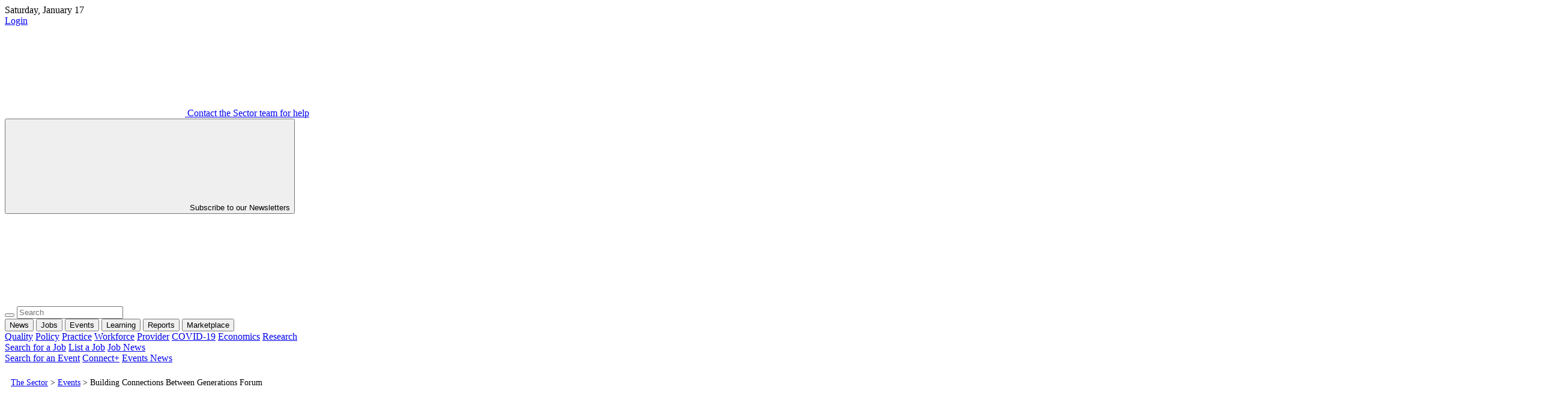

--- FILE ---
content_type: text/html; charset=UTF-8
request_url: https://thesector.com.au/events/building-connections-between-generations-forum/
body_size: 20370
content:
<!doctype html>
<html lang="en-AU">
<head><meta http-equiv="Content-Type" content="text/html; charset=UTF-8" /><script>if(navigator.userAgent.match(/MSIE|Internet Explorer/i)||navigator.userAgent.match(/Trident\/7\..*?rv:11/i)){var href=document.location.href;if(!href.match(/[?&]nowprocket/)){if(href.indexOf("?")==-1){if(href.indexOf("#")==-1){document.location.href=href+"?nowprocket=1"}else{document.location.href=href.replace("#","?nowprocket=1#")}}else{if(href.indexOf("#")==-1){document.location.href=href+"&nowprocket=1"}else{document.location.href=href.replace("#","&nowprocket=1#")}}}}</script><script>(()=>{class RocketLazyLoadScripts{constructor(){this.v="1.2.6",this.triggerEvents=["keydown","mousedown","mousemove","touchmove","touchstart","touchend","wheel"],this.userEventHandler=this.t.bind(this),this.touchStartHandler=this.i.bind(this),this.touchMoveHandler=this.o.bind(this),this.touchEndHandler=this.h.bind(this),this.clickHandler=this.u.bind(this),this.interceptedClicks=[],this.interceptedClickListeners=[],this.l(this),window.addEventListener("pageshow",(t=>{this.persisted=t.persisted,this.everythingLoaded&&this.m()})),this.CSPIssue=sessionStorage.getItem("rocketCSPIssue"),document.addEventListener("securitypolicyviolation",(t=>{this.CSPIssue||"script-src-elem"!==t.violatedDirective||"data"!==t.blockedURI||(this.CSPIssue=!0,sessionStorage.setItem("rocketCSPIssue",!0))})),document.addEventListener("DOMContentLoaded",(()=>{this.k()})),this.delayedScripts={normal:[],async:[],defer:[]},this.trash=[],this.allJQueries=[]}p(t){document.hidden?t.t():(this.triggerEvents.forEach((e=>window.addEventListener(e,t.userEventHandler,{passive:!0}))),window.addEventListener("touchstart",t.touchStartHandler,{passive:!0}),window.addEventListener("mousedown",t.touchStartHandler),document.addEventListener("visibilitychange",t.userEventHandler))}_(){this.triggerEvents.forEach((t=>window.removeEventListener(t,this.userEventHandler,{passive:!0}))),document.removeEventListener("visibilitychange",this.userEventHandler)}i(t){"HTML"!==t.target.tagName&&(window.addEventListener("touchend",this.touchEndHandler),window.addEventListener("mouseup",this.touchEndHandler),window.addEventListener("touchmove",this.touchMoveHandler,{passive:!0}),window.addEventListener("mousemove",this.touchMoveHandler),t.target.addEventListener("click",this.clickHandler),this.L(t.target,!0),this.S(t.target,"onclick","rocket-onclick"),this.C())}o(t){window.removeEventListener("touchend",this.touchEndHandler),window.removeEventListener("mouseup",this.touchEndHandler),window.removeEventListener("touchmove",this.touchMoveHandler,{passive:!0}),window.removeEventListener("mousemove",this.touchMoveHandler),t.target.removeEventListener("click",this.clickHandler),this.L(t.target,!1),this.S(t.target,"rocket-onclick","onclick"),this.M()}h(){window.removeEventListener("touchend",this.touchEndHandler),window.removeEventListener("mouseup",this.touchEndHandler),window.removeEventListener("touchmove",this.touchMoveHandler,{passive:!0}),window.removeEventListener("mousemove",this.touchMoveHandler)}u(t){t.target.removeEventListener("click",this.clickHandler),this.L(t.target,!1),this.S(t.target,"rocket-onclick","onclick"),this.interceptedClicks.push(t),t.preventDefault(),t.stopPropagation(),t.stopImmediatePropagation(),this.M()}O(){window.removeEventListener("touchstart",this.touchStartHandler,{passive:!0}),window.removeEventListener("mousedown",this.touchStartHandler),this.interceptedClicks.forEach((t=>{t.target.dispatchEvent(new MouseEvent("click",{view:t.view,bubbles:!0,cancelable:!0}))}))}l(t){EventTarget.prototype.addEventListenerWPRocketBase=EventTarget.prototype.addEventListener,EventTarget.prototype.addEventListener=function(e,i,o){"click"!==e||t.windowLoaded||i===t.clickHandler||t.interceptedClickListeners.push({target:this,func:i,options:o}),(this||window).addEventListenerWPRocketBase(e,i,o)}}L(t,e){this.interceptedClickListeners.forEach((i=>{i.target===t&&(e?t.removeEventListener("click",i.func,i.options):t.addEventListener("click",i.func,i.options))})),t.parentNode!==document.documentElement&&this.L(t.parentNode,e)}D(){return new Promise((t=>{this.P?this.M=t:t()}))}C(){this.P=!0}M(){this.P=!1}S(t,e,i){t.hasAttribute&&t.hasAttribute(e)&&(event.target.setAttribute(i,event.target.getAttribute(e)),event.target.removeAttribute(e))}t(){this._(this),"loading"===document.readyState?document.addEventListener("DOMContentLoaded",this.R.bind(this)):this.R()}k(){let t=[];document.querySelectorAll("script[type=rocketlazyloadscript][data-rocket-src]").forEach((e=>{let i=e.getAttribute("data-rocket-src");if(i&&!i.startsWith("data:")){0===i.indexOf("//")&&(i=location.protocol+i);try{const o=new URL(i).origin;o!==location.origin&&t.push({src:o,crossOrigin:e.crossOrigin||"module"===e.getAttribute("data-rocket-type")})}catch(t){}}})),t=[...new Map(t.map((t=>[JSON.stringify(t),t]))).values()],this.T(t,"preconnect")}async R(){this.lastBreath=Date.now(),this.j(this),this.F(this),this.I(),this.W(),this.q(),await this.A(this.delayedScripts.normal),await this.A(this.delayedScripts.defer),await this.A(this.delayedScripts.async);try{await this.U(),await this.H(this),await this.J()}catch(t){console.error(t)}window.dispatchEvent(new Event("rocket-allScriptsLoaded")),this.everythingLoaded=!0,this.D().then((()=>{this.O()})),this.N()}W(){document.querySelectorAll("script[type=rocketlazyloadscript]").forEach((t=>{t.hasAttribute("data-rocket-src")?t.hasAttribute("async")&&!1!==t.async?this.delayedScripts.async.push(t):t.hasAttribute("defer")&&!1!==t.defer||"module"===t.getAttribute("data-rocket-type")?this.delayedScripts.defer.push(t):this.delayedScripts.normal.push(t):this.delayedScripts.normal.push(t)}))}async B(t){if(await this.G(),!0!==t.noModule||!("noModule"in HTMLScriptElement.prototype))return new Promise((e=>{let i;function o(){(i||t).setAttribute("data-rocket-status","executed"),e()}try{if(navigator.userAgent.indexOf("Firefox/")>0||""===navigator.vendor||this.CSPIssue)i=document.createElement("script"),[...t.attributes].forEach((t=>{let e=t.nodeName;"type"!==e&&("data-rocket-type"===e&&(e="type"),"data-rocket-src"===e&&(e="src"),i.setAttribute(e,t.nodeValue))})),t.text&&(i.text=t.text),i.hasAttribute("src")?(i.addEventListener("load",o),i.addEventListener("error",(function(){i.setAttribute("data-rocket-status","failed-network"),e()})),setTimeout((()=>{i.isConnected||e()}),1)):(i.text=t.text,o()),t.parentNode.replaceChild(i,t);else{const i=t.getAttribute("data-rocket-type"),s=t.getAttribute("data-rocket-src");i?(t.type=i,t.removeAttribute("data-rocket-type")):t.removeAttribute("type"),t.addEventListener("load",o),t.addEventListener("error",(i=>{this.CSPIssue&&i.target.src.startsWith("data:")?(console.log("WPRocket: data-uri blocked by CSP -> fallback"),t.removeAttribute("src"),this.B(t).then(e)):(t.setAttribute("data-rocket-status","failed-network"),e())})),s?(t.removeAttribute("data-rocket-src"),t.src=s):t.src="data:text/javascript;base64,"+window.btoa(unescape(encodeURIComponent(t.text)))}}catch(i){t.setAttribute("data-rocket-status","failed-transform"),e()}}));t.setAttribute("data-rocket-status","skipped")}async A(t){const e=t.shift();return e&&e.isConnected?(await this.B(e),this.A(t)):Promise.resolve()}q(){this.T([...this.delayedScripts.normal,...this.delayedScripts.defer,...this.delayedScripts.async],"preload")}T(t,e){var i=document.createDocumentFragment();t.forEach((t=>{const o=t.getAttribute&&t.getAttribute("data-rocket-src")||t.src;if(o&&!o.startsWith("data:")){const s=document.createElement("link");s.href=o,s.rel=e,"preconnect"!==e&&(s.as="script"),t.getAttribute&&"module"===t.getAttribute("data-rocket-type")&&(s.crossOrigin=!0),t.crossOrigin&&(s.crossOrigin=t.crossOrigin),t.integrity&&(s.integrity=t.integrity),i.appendChild(s),this.trash.push(s)}})),document.head.appendChild(i)}j(t){let e={};function i(i,o){return e[o].eventsToRewrite.indexOf(i)>=0&&!t.everythingLoaded?"rocket-"+i:i}function o(t,o){!function(t){e[t]||(e[t]={originalFunctions:{add:t.addEventListener,remove:t.removeEventListener},eventsToRewrite:[]},t.addEventListener=function(){arguments[0]=i(arguments[0],t),e[t].originalFunctions.add.apply(t,arguments)},t.removeEventListener=function(){arguments[0]=i(arguments[0],t),e[t].originalFunctions.remove.apply(t,arguments)})}(t),e[t].eventsToRewrite.push(o)}function s(e,i){let o=e[i];e[i]=null,Object.defineProperty(e,i,{get:()=>o||function(){},set(s){t.everythingLoaded?o=s:e["rocket"+i]=o=s}})}o(document,"DOMContentLoaded"),o(window,"DOMContentLoaded"),o(window,"load"),o(window,"pageshow"),o(document,"readystatechange"),s(document,"onreadystatechange"),s(window,"onload"),s(window,"onpageshow");try{Object.defineProperty(document,"readyState",{get:()=>t.rocketReadyState,set(e){t.rocketReadyState=e},configurable:!0}),document.readyState="loading"}catch(t){console.log("WPRocket DJE readyState conflict, bypassing")}}F(t){let e;function i(e){return t.everythingLoaded?e:e.split(" ").map((t=>"load"===t||0===t.indexOf("load.")?"rocket-jquery-load":t)).join(" ")}function o(o){function s(t){const e=o.fn[t];o.fn[t]=o.fn.init.prototype[t]=function(){return this[0]===window&&("string"==typeof arguments[0]||arguments[0]instanceof String?arguments[0]=i(arguments[0]):"object"==typeof arguments[0]&&Object.keys(arguments[0]).forEach((t=>{const e=arguments[0][t];delete arguments[0][t],arguments[0][i(t)]=e}))),e.apply(this,arguments),this}}o&&o.fn&&!t.allJQueries.includes(o)&&(o.fn.ready=o.fn.init.prototype.ready=function(e){return t.domReadyFired?e.bind(document)(o):document.addEventListener("rocket-DOMContentLoaded",(()=>e.bind(document)(o))),o([])},s("on"),s("one"),t.allJQueries.push(o)),e=o}o(window.jQuery),Object.defineProperty(window,"jQuery",{get:()=>e,set(t){o(t)}})}async H(t){const e=document.querySelector("script[data-webpack]");e&&(await async function(){return new Promise((t=>{e.addEventListener("load",t),e.addEventListener("error",t)}))}(),await t.K(),await t.H(t))}async U(){this.domReadyFired=!0;try{document.readyState="interactive"}catch(t){}await this.G(),document.dispatchEvent(new Event("rocket-readystatechange")),await this.G(),document.rocketonreadystatechange&&document.rocketonreadystatechange(),await this.G(),document.dispatchEvent(new Event("rocket-DOMContentLoaded")),await this.G(),window.dispatchEvent(new Event("rocket-DOMContentLoaded"))}async J(){try{document.readyState="complete"}catch(t){}await this.G(),document.dispatchEvent(new Event("rocket-readystatechange")),await this.G(),document.rocketonreadystatechange&&document.rocketonreadystatechange(),await this.G(),window.dispatchEvent(new Event("rocket-load")),await this.G(),window.rocketonload&&window.rocketonload(),await this.G(),this.allJQueries.forEach((t=>t(window).trigger("rocket-jquery-load"))),await this.G();const t=new Event("rocket-pageshow");t.persisted=this.persisted,window.dispatchEvent(t),await this.G(),window.rocketonpageshow&&window.rocketonpageshow({persisted:this.persisted}),this.windowLoaded=!0}m(){document.onreadystatechange&&document.onreadystatechange(),window.onload&&window.onload(),window.onpageshow&&window.onpageshow({persisted:this.persisted})}I(){const t=new Map;document.write=document.writeln=function(e){const i=document.currentScript;i||console.error("WPRocket unable to document.write this: "+e);const o=document.createRange(),s=i.parentElement;let n=t.get(i);void 0===n&&(n=i.nextSibling,t.set(i,n));const c=document.createDocumentFragment();o.setStart(c,0),c.appendChild(o.createContextualFragment(e)),s.insertBefore(c,n)}}async G(){Date.now()-this.lastBreath>45&&(await this.K(),this.lastBreath=Date.now())}async K(){return document.hidden?new Promise((t=>setTimeout(t))):new Promise((t=>requestAnimationFrame(t)))}N(){this.trash.forEach((t=>t.remove()))}static run(){const t=new RocketLazyLoadScripts;t.p(t)}}RocketLazyLoadScripts.run()})();</script>
    <!---->
	
	<meta name="viewport" content="width=device-width, initial-scale=1" />
    <meta name="facebook-domain-verification" content="xyyrw71rnn5pufpmcmt8dagmxrteck" />
	<link rel="profile" href="https://gmpg.org/xfn/11" />
	<link rel="shortcut icon" href="https://thesector.com.au/wp-content/themes/sectorwp/assets/images/favicon.png">
	<link data-minify="1" rel="stylesheet" href="https://thesector.com.au/wp-content/cache/min/1/tcs7bfd.css?ver=1762811570">
	<link data-minify="1" rel="stylesheet" href="https://thesector.com.au/wp-content/cache/min/1/wp-content/themes/sectorwp/assets/css/hustle.css?ver=1762811570">
	<link data-minify="1" rel="stylesheet" href="https://thesector.com.au/wp-content/cache/min/1/releases/v5.8.1/css/all.css?ver=1762811570" crossorigin="anonymous">
	
	<!-- Global site tag (gtag.js) - Google Analytics
	<script type="rocketlazyloadscript" async data-rocket-src="https://www.googletagmanager.com/gtag/js?id=UA-112589638-18"></script>
	<script type="rocketlazyloadscript">
		window.dataLayer = window.dataLayer || [];
		function gtag(){dataLayer.push(arguments);}
		gtag('js', new Date());
		gtag('config', 'UA-112589638-18');
	</script>
	-->

	<!-- Google Tag Manager -->
	<script type="rocketlazyloadscript">
		(function(w,d,s,l,i){w[l]=w[l]||[];w[l].push({'gtm.start':
		new Date().getTime(),event:'gtm.js'});var f=d.getElementsByTagName(s)[0],
		j=d.createElement(s),dl=l!='dataLayer'?'&l='+l:'';j.async=true;j.src=
		'https://www.googletagmanager.com/gtm.js?id='+i+dl;f.parentNode.insertBefore(j,f);
		})(window,document,'script','dataLayer','GTM-WL6WBK7');
	</script>
	<!-- End Google Tag Manager -->

	<!-- Hotjar Tracking Code for www.thesector.com.au -->
	<script type="rocketlazyloadscript">
		(function(h,o,t,j,a,r){
			h.hj=h.hj||function(){(h.hj.q=h.hj.q||[]).push(arguments)};
			h._hjSettings={hjid:1821344,hjsv:6};
			a=o.getElementsByTagName('head')[0];
			r=o.createElement('script');r.async=1;
			r.src=t+h._hjSettings.hjid+j+h._hjSettings.hjsv;
			a.appendChild(r);
		})(window,document,'https://static.hotjar.com/c/hotjar-','.js?sv=');
	</script>

    <!-- Facebook Pixel Code -->
    <script type="rocketlazyloadscript">
        !function(f,b,e,v,n,t,s)
        {if(f.fbq)return;n=f.fbq=function(){n.callMethod?
        n.callMethod.apply(n,arguments):n.queue.push(arguments)};
        if(!f._fbq)f._fbq=n;n.push=n;n.loaded=!0;n.version='2.0';
        n.queue=[];t=b.createElement(e);t.async=!0;
        t.src=v;s=b.getElementsByTagName(e)[0];
        s.parentNode.insertBefore(t,s)}(window, document,'script',
        'https://connect.facebook.net/en_US/fbevents.js');
        fbq('init', '784185575793898');
        fbq('track', 'PageView');
    </script>
    <noscript><img height="1" width="1" style="display:none" src="https://www.facebook.com/tr?id=784185575793898&ev=PageView&noscript=1"/></noscript>
    <!-- End Facebook Pixel Code -->

	<meta name='robots' content='index, follow, max-image-preview:large, max-snippet:-1, max-video-preview:-1' />
	<style>img:is([sizes="auto" i], [sizes^="auto," i]) { contain-intrinsic-size: 3000px 1500px }</style>
	<meta name="viewport" content="width=device-width, initial-scale=1, shrink-to-fit=no">
<!-- Google Tag Manager for WordPress by gtm4wp.com -->
<script data-cfasync="false" data-pagespeed-no-defer>
	var gtm4wp_datalayer_name = "dataLayer";
	var dataLayer = dataLayer || [];
</script>
<!-- End Google Tag Manager for WordPress by gtm4wp.com -->
	<!-- This site is optimized with the Yoast SEO plugin v24.0 - https://yoast.com/wordpress/plugins/seo/ -->
	<title>Building Connections Between Generations Forum - The Sector</title>
	<meta name="description" content="Come along and hear from local speakers who have successfully implemented intergenerational programs." />
	<link rel="canonical" href="https://thesector.com.au/events/building-connections-between-generations-forum/" />
	<meta property="og:locale" content="en_US" />
	<meta property="og:type" content="article" />
	<meta property="og:title" content="Building Connections Between Generations Forum - The Sector" />
	<meta property="og:description" content="Come along and hear from local speakers who have successfully implemented intergenerational programs." />
	<meta property="og:url" content="https://thesector.com.au/events/building-connections-between-generations-forum/" />
	<meta property="og:site_name" content="The Sector" />
	<meta property="article:publisher" content="https://www.facebook.com/TheSectorECEC" />
	<meta property="og:image" content="https://thesector.com.au/wp-content/uploads/2020/06/the-sector-logo.png" />
	<meta property="og:image:width" content="805" />
	<meta property="og:image:height" content="154" />
	<meta property="og:image:type" content="image/png" />
	<meta name="twitter:card" content="summary_large_image" />
	<meta name="twitter:site" content="@TheSectortweets" />
	<!-- / Yoast SEO plugin. -->


<link rel='dns-prefetch' href='//js.hs-scripts.com' />
<link rel='dns-prefetch' href='//momentjs.com' />
<link rel='dns-prefetch' href='//cdn.jsdelivr.net' />
<link rel='dns-prefetch' href='//maps.googleapis.com' />

		<!-- This site uses the Google Analytics by MonsterInsights plugin v9.10.1 - Using Analytics tracking - https://www.monsterinsights.com/ -->
		<!-- Note: MonsterInsights is not currently configured on this site. The site owner needs to authenticate with Google Analytics in the MonsterInsights settings panel. -->
					<!-- No tracking code set -->
				<!-- / Google Analytics by MonsterInsights -->
		<style id='wp-emoji-styles-inline-css' type='text/css'>

	img.wp-smiley, img.emoji {
		display: inline !important;
		border: none !important;
		box-shadow: none !important;
		height: 1em !important;
		width: 1em !important;
		margin: 0 0.07em !important;
		vertical-align: -0.1em !important;
		background: none !important;
		padding: 0 !important;
	}
</style>
<link data-minify="1" rel='stylesheet' id='auth0-widget-css' href='https://thesector.com.au/wp-content/cache/min/1/wp-content/plugins/auth0/assets/css/main.css?ver=1762811570' type='text/css' media='all' />
<link data-minify="1" rel='stylesheet' id='sector_jb-css' href='https://thesector.com.au/wp-content/cache/min/1/wp-content/plugins/sector-job-board/public/css/sector_jb-public.css?ver=1762811570' type='text/css' media='all' />
<link data-minify="1" rel='stylesheet' id='woocommerce-layout-css' href='https://thesector.com.au/wp-content/cache/min/1/wp-content/plugins/woocommerce/assets/css/woocommerce-layout.css?ver=1762811570' type='text/css' media='all' />
<link data-minify="1" rel='stylesheet' id='woocommerce-smallscreen-css' href='https://thesector.com.au/wp-content/cache/min/1/wp-content/plugins/woocommerce/assets/css/woocommerce-smallscreen.css?ver=1762811570' type='text/css' media='only screen and (max-width: 768px)' />
<link data-minify="1" rel='stylesheet' id='woocommerce-general-css' href='https://thesector.com.au/wp-content/cache/min/1/wp-content/plugins/woocommerce/assets/css/woocommerce.css?ver=1762811570' type='text/css' media='all' />
<style id='woocommerce-inline-inline-css' type='text/css'>
.woocommerce form .form-row .required { visibility: visible; }
</style>
<link data-minify="1" rel='stylesheet' id='website2app-css' href='https://thesector.com.au/wp-content/cache/min/1/wp-content/plugins/wpnativeapps/public/css/website2app-public.css?ver=1762811570' type='text/css' media='all' />
<link data-minify="1" rel='stylesheet' id='woocommerce-box-office-frontend-css' href='https://thesector.com.au/wp-content/cache/min/1/wp-content/plugins/woocommerce-box-office/build/frontend.css?ver=1762811570' type='text/css' media='all' />
<link data-minify="1" rel='stylesheet' id='css_overrides-css' href='https://thesector.com.au/wp-content/cache/min/1/wp-content/themes/sectorwp/overrides.css?ver=1762811571' type='text/css' media='all' />
<style id='rocket-lazyload-inline-css' type='text/css'>
.rll-youtube-player{position:relative;padding-bottom:56.23%;height:0;overflow:hidden;max-width:100%;}.rll-youtube-player:focus-within{outline: 2px solid currentColor;outline-offset: 5px;}.rll-youtube-player iframe{position:absolute;top:0;left:0;width:100%;height:100%;z-index:100;background:0 0}.rll-youtube-player img{bottom:0;display:block;left:0;margin:auto;max-width:100%;width:100%;position:absolute;right:0;top:0;border:none;height:auto;-webkit-transition:.4s all;-moz-transition:.4s all;transition:.4s all}.rll-youtube-player img:hover{-webkit-filter:brightness(75%)}.rll-youtube-player .play{height:100%;width:100%;left:0;top:0;position:absolute;background:url(https://thesector.com.au/wp-content/plugins/wp-rocket/assets/img/youtube.png) no-repeat center;background-color: transparent !important;cursor:pointer;border:none;}
</style>
<link data-minify="1" rel='stylesheet' id='flickity-css' href='https://thesector.com.au/wp-content/cache/min/1/flickity@2/dist/flickity.min.css?ver=1762811571' type='text/css' media='all' />
<link rel='stylesheet' id='main-css-css' href='https://thesector.com.au/wp-content/themes/sectorwp/assets/dist/app.min.css?ver=1680567677' type='text/css' media='all' />
<link data-minify="1" rel='stylesheet' id='plyr-css-css' href='https://thesector.com.au/wp-content/cache/min/1/3.5.3/plyr.css?ver=1762811571' type='text/css' media='all' />
<script type="rocketlazyloadscript" data-rocket-type="text/javascript" data-rocket-src="https://thesector.com.au/wp-includes/js/jquery/jquery.min.js?ver=3.7.1" id="jquery-core-js" data-rocket-defer defer></script>
<script type="rocketlazyloadscript" data-rocket-type="text/javascript" data-rocket-src="https://thesector.com.au/wp-includes/js/jquery/jquery-migrate.min.js?ver=3.4.1" id="jquery-migrate-js" data-rocket-defer defer></script>
<script type="text/javascript" id="wp-goal-tracker-ga-js-extra">
/* <![CDATA[ */
var wpGoalTrackerGaEvents = {"pending":{"view_item":[],"begin_checkout":[],"add_to_cart":[],"view_cart":[],"purchase":[]}};
var wpGoalTrackerGa = {"version":"1.1.5","is_front_page":"","trackLinks":{"enabled":true,"type":"all"},"trackEmailLinks":"1","pageSpeedTracking":"","click":[{"selector":".HDHMLNOV25","eventName":"HDHMLNOV25_click","isRecommended":"","props":[],"id":71784},{"selector":".SPMLNOV25","eventName":"SPMLNOV25_click","isRecommended":"","props":[],"id":71783},{"selector":".HOLLBNOV25","eventName":"HOLLBNOV25_click","isRecommended":"","props":[],"id":71782},{"selector":".DOELBNOV25","eventName":"DOELBNOV25_click","isRecommended":"","props":[],"id":71781},{"selector":".HDHISSSNOV25","eventName":"HDHISSSNOV25_click","isRecommended":"","props":[],"id":71780},{"selector":".SPIASSNOV25","eventName":"SPIASSNOV25_click","isRecommended":"","props":[],"id":71779},{"selector":".DOESSNOV25","eventName":"DOESSNOV25_click","isRecommended":"","props":[],"id":71778},{"selector":".BRSSNOV25","eventName":"BRSSNOV25_click","isRecommended":"","props":[],"id":71777},{"selector":".HDHMLOCT25","eventName":"HDHMLOCT25_click","isRecommended":"","props":[],"id":70746},{"selector":".KUMLSOCT25","eventName":"KUMLSOCT25_click","isRecommended":"","props":[],"id":70745},{"selector":".SCBLBOCT25","eventName":"SCBLBOCT25_click","isRecommended":"","props":[],"id":70744},{"selector":".SPLBOCT25","eventName":"SPLBOCT25_click","isRecommended":"","props":[],"id":70743},{"selector":".HDHISSSOCT25","eventName":"HDHISSSOCT25_click","isRecommended":"","props":[],"id":70742},{"selector":"KUISSOCT25.","eventName":"KUISSOCT25_click","isRecommended":"","props":[],"id":70740},{"selector":".BRSSOCT25","eventName":"BRSSOCT25_click","isRecommended":"","props":[],"id":70739},{"selector":".ECASSSEP25","eventName":"ECASSSEP25_click","isRecommended":"","props":[],"id":69859},{"selector":".QKCLBSEP25","eventName":"QKCLBSEP25_click","isRecommended":"","props":[],"id":69858},{"selector":".SPLB0825","eventName":"SPLB0825_click","isRecommended":"","props":[],"id":68489},{"selector":".KUMLS0825","eventName":"KUMLS0825_click","isRecommended":"","props":[],"id":68359},{"selector":".KUISS0825","eventName":"KUISS0825_click","isRecommended":"","props":[],"id":68358},{"selector":".SPSS0825","eventName":"SPSS0825_click","isRecommended":"","props":[],"id":68357},{"selector":".BRSS0825","eventName":"BRSS0825_click","isRecommended":"","props":[],"id":68356},{"selector":".LLSS0625","eventName":"LLSS0625_click","isRecommended":"","props":[],"id":65944},{"selector":".HDHMLB0625","eventName":"HDHMLB0625_click","isRecommended":"","props":[],"id":65942},{"selector":".QKCLB0625","eventName":"QKCLB0625_click","isRecommended":"","props":[],"id":65941},{"selector":".SPLB0625","eventName":"SPLB0625_click","isRecommended":"","props":[],"id":65940},{"selector":".DETLB0625","eventName":"DETLB0625_click","isRecommended":"","props":[],"id":65939},{"selector":".HDHIASSB0625","eventName":"HDHIASSB0625_click","isRecommended":"","props":[],"id":65938},{"selector":".BRSS0625","eventName":"BRSS0625_click","isRecommended":"","props":[],"id":65937},{"selector":".DETSS0625","eventName":"DETSS0625_click","isRecommended":"","props":[],"id":65936},{"selector":".OWNALB0525","eventName":"OWNALB0525_click","isRecommended":"","props":[],"id":64543},{"selector":".DETLB0525","eventName":"DETLB0525_click","isRecommended":"","props":[],"id":64542},{"selector":".ACALB0525","eventName":"ACALB0525_click","isRecommended":"","props":[],"id":64541},{"selector":".KCSS0525","eventName":"KCSS0525_click","isRecommended":"","props":[],"id":64540},{"selector":".ACABSS0525","eventName":"ACABSS0525_click","isRecommended":"","props":[],"id":64538},{"selector":".GELSS0525","eventName":"GELSS0525_click","isRecommended":"","props":[],"id":64536},{"selector":".BRSS0525","eventName":"BRSS0525_click","isRecommended":"","props":[],"id":64535},{"selector":".DETSS0525","eventName":"DETSS0525_click","isRecommended":"","props":[],"id":64534},{"selector":".DETBB0425","eventName":"DETBB0425_click","isRecommended":"","props":[],"id":63596},{"selector":".HDHML0425","eventName":"HDHML0425_click","isRecommended":"","props":[],"id":63595},{"selector":".KUML0425","eventName":"KUML0425_click","isRecommended":"","props":[],"id":63594},{"selector":".SPLB0425","eventName":"SPLB0425_click","isRecommended":"","props":[],"id":63593},{"selector":".LLLB0425","eventName":"LLLB0425_click","isRecommended":"","props":[],"id":63592},{"selector":".DETLB0425","eventName":"DETLB0425_click","isRecommended":"","props":[],"id":63591},{"selector":".HDHSS0425","eventName":"HDHSS0425_click","isRecommended":"","props":[],"id":63590},{"selector":".KCSS0425","eventName":"KCSS0425_click","isRecommended":"","props":[],"id":63589},{"selector":".KUBSS0425","eventName":"KUBSS0425_click","isRecommended":"","props":[],"id":63588},{"selector":".SWBSS0425","eventName":"SWBSS0425_click","isRecommended":"","props":[],"id":63587},{"selector":".TNOWSS0425","eventName":"TNOWSS0425_click","isRecommended":"","props":[],"id":63586},{"selector":".DETSS0425","eventName":"DETSS0425_click","isRecommended":"","props":[],"id":63585},{"selector":".SWINIASS0325","eventName":"SWINIASS0325_click","isRecommended":"","props":[],"id":63273},{"selector":".QUICKLB0325","eventName":"QUICKLB0325_click","isRecommended":"","props":[],"id":63043},{"selector":".KUML0325","eventName":"KUML0325_click","isRecommended":"","props":[],"id":62872},{"selector":".FLYINGLB0325","eventName":"FLYINGLB0325_click","isRecommended":"","props":[],"id":62871},{"selector":".DETLB0325","eventName":"DETLB0325_click","isRecommended":"","props":[],"id":62870},{"selector":".REGBSS0325","eventName":"REGBSS0325_click","isRecommended":"","props":[],"id":62869},{"selector":".KUBSS0325","eventName":"KUBSS0325_click","isRecommended":"","props":[],"id":62868},{"selector":".SPSS0325","eventName":"SPSS0325_click","isRecommended":"","props":[],"id":62867},{"selector":".TNOWSS0325","eventName":"TNOWSS0325_click","isRecommended":"","props":[],"id":62866},{"selector":".DETSS0325","eventName":"DETSS0325_click","isRecommended":"","props":[],"id":62865},{"selector":".FLYINGLB0225","eventName":"FLYINGLB0225_click","isRecommended":"","props":{"":""},"id":62670},{"selector":".TNOWSS0225","eventName":"TNOWSS0225_click","isRecommended":"","props":[],"id":62058},{"selector":".YCARML0225","eventName":"YCARML0225_click","isRecommended":"","props":[],"id":61976},{"selector":".DETLB0225","eventName":"DETLB0225_click","isRecommended":"","props":[],"id":61975},{"selector":".DETLB0225","eventName":"DETLB0225_click","isRecommended":"","props":[],"id":61974},{"selector":".YCARBSS0225","eventName":"YCARBSS0225_click","isRecommended":"","props":[],"id":61973},{"selector":".OLFBSS0225","eventName":"OLFBSS0225_click","isRecommended":"","props":[],"id":61972},{"selector":".HDHSS0225","eventName":"HDHSS0225_click","isRecommended":"","props":[],"id":61971},{"selector":".DETSS0225","eventName":"DETSS0225_clik","isRecommended":"","props":[],"id":61970},{"selector":".BRSS0225","eventName":"BRSS0225_click","isRecommended":"","props":[],"id":61969},{"selector":".OLFBBB1224","eventName":"OLFBBB1224_click","isRecommended":"","props":[],"id":60687},{"selector":".WINCML1224","eventName":"WINCML1224_click","isRecommended":"","props":[],"id":60686},{"selector":".QKCLB1224","eventName":"QKCLB1224_click","isRecommended":"","props":[],"id":60685},{"selector":".DETLB1224","eventName":"DETLB1224_click","isRecommended":"","props":[],"id":60684},{"selector":".FINEXIALB1224","eventName":"FINEXIALB1224_click","isRecommended":"","props":[],"id":60683},{"selector":".WINCBS1224","eventName":"WINCBS1224_click","isRecommended":"","props":[],"id":60682},{"selector":".OLFBSS1224","eventName":"OLFBSS1224_click","isRecommended":"","props":[],"id":60681},{"selector":".WINCSS1224","eventName":"WINCSS1224_click","isRecommended":"","props":[],"id":60680},{"selector":".DETSS1224","eventName":"DETSS1224_click","isRecommended":"","props":[],"id":60679},{"selector":".BRSS1224","eventName":"BRSS1224_click","isRecommended":"","props":[],"id":60678},{"selector":".BENQBSS1124","eventName":"BENQBSS1124_click","isRecommended":"","props":[],"id":59947},{"selector":".BENQLB1124","eventName":"BENQLB1124_click","isRecommended":"","props":[],"id":59946},{"selector":".DETVICML1024","eventName":"DETVICML1024_click","isRecommended":"","props":[],"id":59743},{"selector":".TNOWML11124","eventName":"TNOWML11124_click","isRecommended":"","props":[],"id":59741},{"selector":".DETLB1124","eventName":"DETLB1124_click","isRecommended":"","props":[],"id":59740},{"selector":".FINEXIALB1124","eventName":"FINEXIALB1124_click","isRecommended":"","props":[],"id":59739},{"selector":".HDHIASS1124","eventName":"HDHIASS1124_click","isRecommended":"","props":[],"id":59738},{"selector":".DETSS1124","eventName":"DETSS1124_click","isRecommended":"","props":[],"id":59737},{"selector":".BRSS1124","eventName":"BRSS1124_click","isRecommended":"","props":[],"id":59736},{"selector":".TNOWSS1124","eventName":"TNOWSS1124_click","isRecommended":"","props":[],"id":59735},{"selector":".DETSS1024","eventName":"DETSS1024_click","isRecommended":"","props":[],"id":59147},{"selector":".CCRMLB1024","eventName":"CCRMLB1024_click","isRecommended":"","props":[],"id":59062},{"selector":"DETVICML1024.","eventName":"DETVICML1024_click","isRecommended":"","props":[],"id":58850},{"selector":"SOSML1024.","eventName":"SOSML1024_click","isRecommended":"","props":[],"id":58849},{"selector":".DETLB1024","eventName":"DETLB1024_click","isRecommended":"","props":[],"id":58848},{"selector":".FINEXIALB1024","eventName":"FINEXIALB1024_click","isRecommended":"","props":[],"id":58847},{"selector":".SOSBSS1024","eventName":"SOSBSS1024_click","isRecommended":"","props":[],"id":58846},{"selector":".BRSS1024","eventName":"BRSS1024P_click","isRecommended":"","props":[],"id":58845},{"selector":".TNOWSS1024","eventName":"TNOWSS1024_click","isRecommended":"","props":[],"id":58844},{"selector":".DETLB0924","eventName":"DETLB0924_click","isRecommended":"","props":[],"id":58562},{"selector":".XAPLB0924","eventName":"XAPLB0924_click","isRecommended":"","props":[],"id":58047},{"selector":".FINEXIALB0924","eventName":"FINEXIALB0924_click","isRecommended":"","props":[],"id":58046},{"selector":".BRSS0924","eventName":"BRSS0924_click","isRecommended":"","props":[],"id":58045},{"selector":".BRLB0824","eventName":"BRLB0824_click","isRecommended":"","props":[],"id":57235},{"selector":".FINEXIALB0824","eventName":"FINEXIALB0824_click","isRecommended":"","props":[],"id":57234},{"selector":".CESS0824","eventName":"CESS0824_click","isRecommended":"","props":[],"id":57233},{"selector":".DETVICBB0224","eventName":"DETVICBB0224_click","isRecommended":"","props":[],"id":52017},{"selector":".HDHML20224","eventName":"HDHML20224_click","isRecommended":"","props":[],"id":52016},{"selector":".MTAML0224","eventName":"MTAML0224_click","isRecommended":"","props":[],"id":52015},{"selector":".BRLB0224","eventName":"BRLB0224_click","isRecommended":"","props":[],"id":52014},{"selector":".LLLB0224","eventName":"LLLB0224_click","isRecommended":"","props":[],"id":52013},{"selector":".DETVICLB0224","eventName":"DETVICLB0224_click","isRecommended":"","props":[],"id":52012},{"selector":".HDHBSS0224","eventName":"HDHBSS0224_click","isRecommended":"","props":[],"id":52011},{"selector":".DETSS1123","eventName":"DETSS1123_click","isRecommended":"","props":[],"id":52010},{"selector":".DAITSS1123","eventName":"DAITSS1123_click","isRecommended":"","props":[],"id":50254},{"selector":".DETVICBB1123","eventName":"DETVICBB1123_click","isRecommended":"","props":[],"id":49562},{"selector":".HDHML21123","eventName":"HDHML21123_click","isRecommended":"","props":[],"id":49561},{"selector":".BENQML21123","eventName":"BENQML21123_click","isRecommended":"","props":[],"id":49560},{"selector":".LLLB1123","eventName":"LLLB1123_click","isRecommended":"","props":[],"id":49559},{"selector":".WAWLB1123","eventName":"WAWLB1123_click","isRecommended":"","props":[],"id":49558},{"selector":".DETVICLB1123","eventName":"DETVICLB1123_click","isRecommended":"","props":[],"id":49557},{"selector":".BENQBSS1123","eventName":"BENQBSS1123_click","isRecommended":"","props":[],"id":49556},{"selector":".HDHBSS1123","eventName":"HDHBSS1123_click","isRecommended":"","props":[],"id":49555},{"selector":".BRSS1123","eventName":"BRSS1123_click","isRecommended":"","props":[],"id":49554},{"selector":".DETSS1123","eventName":"DETSS1123_click","isRecommended":"","props":[],"id":49553},{"selector":".DETVICBB1023","eventName":"DETVICBB1023_click","isRecommended":"","props":[],"id":48489},{"selector":".HDHML21023","eventName":"HDHML21023_click","isRecommended":"","props":[],"id":48488},{"selector":".WAWMLB1023","eventName":"WAWMLB1023_click","isRecommended":"","props":[],"id":48487},{"selector":".DAITUMLB1023","eventName":"DAITUMLB1023_click","isRecommended":"","props":[],"id":48486},{"selector":".BRLB1023","eventName":"BRLB1023_click","isRecommended":"","props":[],"id":48485},{"selector":".DETVICLB1023","eventName":"DETVICLB1023_click","isRecommended":"","props":[],"id":48484},{"selector":".OWNABSS1023","eventName":"OWNABSS1023_click","isRecommended":"","props":[],"id":48483},{"selector":".DAITUMBSS1023","eventName":"DAITUMBSS1023_click","isRecommended":"","props":[],"id":48482},{"selector":".HEYDEEHOSS1023","eventName":"HEYDEEHOSS1023_click","isRecommended":"","props":[],"id":48481},{"selector":".BENQSS1023","eventName":"BENQSS1023_click","isRecommended":"","props":[],"id":48480},{"selector":".DETSS1023","eventName":"DETSS1023_click","isRecommended":"","props":[],"id":48479},{"selector":".LLLB0923","eventName":"LLLB0923_click","isRecommended":"","props":[],"id":46864},{"selector":".DETVICBB0923","eventName":"DETVICBB0923_click","isRecommended":"","props":[],"id":46695},{"selector":".DAITUMML10923","eventName":"DAITUMML10923_click","isRecommended":"","props":[],"id":46694},{"selector":".WAWLB0923","eventName":"WAWLB0923_click","isRecommended":"","props":[],"id":46693},{"selector":".DETVICLB0923","eventName":"DETVICLB0923_click","isRecommended":"","props":[],"id":46692},{"selector":".OWNABSS0923","eventName":"OWNABSS0923_click","isRecommended":"","props":[],"id":46691},{"selector":".DAITUMBSS923","eventName":"DAITUMBSS923_click","isRecommended":"","props":[],"id":46690},{"selector":".BRSS0923","eventName":"BRSS0923_click","isRecommended":"","props":[],"id":46689},{"selector":".BENQSS0923","eventName":"BENQSS0923_click","isRecommended":"","props":[],"id":46688},{"selector":".DETSS0923","eventName":"DETSS0923_click","isRecommended":"","props":[],"id":45494},{"selector":".featured-post","eventName":"test_custom_link","isRecommended":"","props":{"page":"home"},"id":45567},{"selector":".LPBDBSS0823","eventName":"lpbdbss0823_click","isRecommended":"","props":[],"id":45497},{"selector":".HDHMSS0823","eventName":"hdhmss0823_click","isRecommended":"","props":{"format":"square"},"id":45496},{"selector":".OWNASS0823","eventName":"ownass0823_click","isRecommended":"","props":{"format":"square"},"id":45569},{"selector":".DATLB0823","eventName":"DATLB0823","isRecommended":"","props":[],"id":45499},{"selector":".BRLB0823","eventName":"BRLB0823","isRecommended":"","props":[],"id":45500},{"selector":".DETVICLB0823","eventName":"DETVICLB0823","isRecommended":"","props":[],"id":45501},{"selector":".HDHML20823","eventName":"HDHML20823","isRecommended":"","props":[],"id":45503},{"selector":".DETVICBB0823","eventName":"DETVICBB0823","isRecommended":"","props":[],"id":45506},{"selector":".EELSML0823","eventName":"EELSML0823","isRecommended":"","props":[],"id":45502}],"visibility":[],"pageTitle":"Building Connections Between Generations Forum"};
/* ]]> */
</script>
<script type="rocketlazyloadscript" data-minify="1" data-rocket-type="text/javascript" data-rocket-src="https://thesector.com.au/wp-content/cache/min/1/wp-content/plugins/goal-tracker-ga/public/js/wp-goal-tracker-ga-public.js?ver=1762811571" id="wp-goal-tracker-ga-js" data-rocket-defer defer></script>
<script type="rocketlazyloadscript" data-minify="1" data-rocket-type="text/javascript" data-rocket-src="https://thesector.com.au/wp-content/cache/min/1/npm/js-cookie@3.0.1/dist/js.cookie.min.js?ver=1762811571" id="js-cookie-js" defer="defer" data-wp-strategy="defer"></script>
<script type="text/javascript" id="sector_jb-js-extra">
/* <![CDATA[ */
var ajaxObj = {"ajaxurl":"https:\/\/thesector.com.au\/wp-admin\/admin-ajax.php","pluginURL":"https:\/\/thesector.com.au\/wp-content\/plugins\/sector-job-board\/public\/","pluginURLRoot":"https:\/\/thesector.com.au\/wp-content\/plugins\/sector-job-board\/","homeURL":"https:\/\/thesector.com.au","themeURL":"https:\/\/thesector.com.au\/wp-content\/themes\/sectorwp","nonce":"65fca7d7a2"};
/* ]]> */
</script>
<script type="rocketlazyloadscript" data-minify="1" data-rocket-type="text/javascript" data-rocket-src="https://thesector.com.au/wp-content/cache/min/1/wp-content/plugins/sector-job-board/public/js/sector_jb-public.js?ver=1762811571" id="sector_jb-js" data-rocket-defer defer></script>
<script type="rocketlazyloadscript" data-rocket-type="text/javascript" data-rocket-src="https://thesector.com.au/wp-content/plugins/sector-job-board/includes/modules/organization/css/organization.css?ver=4.1.0-rc.0" id="module-organization-css-js" data-rocket-defer defer></script>
<script type="rocketlazyloadscript" data-rocket-type="text/javascript" data-rocket-src="https://thesector.com.au/wp-content/plugins/sector-job-board/includes/modules/organization/js/organization.js?ver=4.1.0-rc.0" id="module-organization-js-js" data-rocket-defer defer></script>
<script type="rocketlazyloadscript" data-rocket-type="text/javascript" data-rocket-src="https://thesector.com.au/wp-content/plugins/sector-job-board/includes/modules/job/css/job.css?ver=4.1.0-rc.0" id="module-job-css-js" data-rocket-defer defer></script>
<script type="rocketlazyloadscript" data-minify="1" data-rocket-type="text/javascript" data-rocket-src="https://thesector.com.au/wp-content/cache/min/1/wp-content/plugins/sector-job-board/includes/modules/job/js/job.js?ver=1762811571" id="module-job-js-js" data-rocket-defer defer></script>
<script type="rocketlazyloadscript" data-rocket-type="text/javascript" data-rocket-src="https://thesector.com.au/wp-content/plugins/woocommerce/assets/js/jquery-blockui/jquery.blockUI.min.js?ver=2.7.0-wc.9.4.3" id="jquery-blockui-js" defer="defer" data-wp-strategy="defer"></script>
<script type="text/javascript" id="wc-add-to-cart-js-extra">
/* <![CDATA[ */
var wc_add_to_cart_params = {"ajax_url":"\/wp-admin\/admin-ajax.php","wc_ajax_url":"\/?wc-ajax=%%endpoint%%","i18n_view_cart":"View cart","cart_url":"https:\/\/thesector.com.au\/cart\/","is_cart":"","cart_redirect_after_add":"no"};
/* ]]> */
</script>
<script type="rocketlazyloadscript" data-rocket-type="text/javascript" data-rocket-src="https://thesector.com.au/wp-content/plugins/woocommerce/assets/js/frontend/add-to-cart.min.js?ver=9.4.3" id="wc-add-to-cart-js" defer="defer" data-wp-strategy="defer"></script>
<script type="text/javascript" id="woocommerce-js-extra">
/* <![CDATA[ */
var woocommerce_params = {"ajax_url":"\/wp-admin\/admin-ajax.php","wc_ajax_url":"\/?wc-ajax=%%endpoint%%"};
/* ]]> */
</script>
<script type="rocketlazyloadscript" data-rocket-type="text/javascript" data-rocket-src="https://thesector.com.au/wp-content/plugins/woocommerce/assets/js/frontend/woocommerce.min.js?ver=9.4.3" id="woocommerce-js" defer="defer" data-wp-strategy="defer"></script>
<script type="text/javascript" id="website2app-js-extra">
/* <![CDATA[ */
var Website2App = {"is_user_logged_in":""};
/* ]]> */
</script>
<script type="rocketlazyloadscript" data-minify="1" data-rocket-type="text/javascript" data-rocket-src="https://thesector.com.au/wp-content/cache/min/1/wp-content/plugins/wpnativeapps/public/js/website2app-public.js?ver=1762811571" id="website2app-js" data-rocket-defer defer></script>
<link rel="https://api.w.org/" href="https://thesector.com.au/wp-json/" /><link rel="alternate" title="JSON" type="application/json" href="https://thesector.com.au/wp-json/wp/v2/events/39065" /><link rel="EditURI" type="application/rsd+xml" title="RSD" href="https://thesector.com.au/xmlrpc.php?rsd" />

<link rel='shortlink' href='https://thesector.com.au/?p=39065' />
<link rel="alternate" title="oEmbed (JSON)" type="application/json+oembed" href="https://thesector.com.au/wp-json/oembed/1.0/embed?url=https%3A%2F%2Fthesector.com.au%2Fevents%2Fbuilding-connections-between-generations-forum%2F" />
<link rel="alternate" title="oEmbed (XML)" type="text/xml+oembed" href="https://thesector.com.au/wp-json/oembed/1.0/embed?url=https%3A%2F%2Fthesector.com.au%2Fevents%2Fbuilding-connections-between-generations-forum%2F&#038;format=xml" />
<script type="rocketlazyloadscript">readMoreArgs = []</script><script type="rocketlazyloadscript" data-rocket-type="text/javascript">
				EXPM_VERSION=3.397;EXPM_AJAX_URL='https://thesector.com.au/wp-admin/admin-ajax.php';
			function yrmAddEvent(element, eventName, fn) {
				if (element.addEventListener)
					element.addEventListener(eventName, fn, false);
				else if (element.attachEvent)
					element.attachEvent('on' + eventName, fn);
			}
			</script><!-- Global site tag (gtag.js) - Google Analytics -->
		<script type="rocketlazyloadscript" async data-rocket-src="https://www.googletagmanager.com/gtag/js?id=G-3K0DX91N0L"></script>
		<script type="rocketlazyloadscript">
			window.dataLayer = window.dataLayer || [];
			function gtag(){dataLayer.push(arguments);}
			gtag("js", new Date());

			gtag("config", "G-3K0DX91N0L");
		</script>			<!-- DO NOT COPY THIS SNIPPET! Start of Page Analytics Tracking for HubSpot WordPress plugin v11.1.75-->
			<script type="rocketlazyloadscript" class="hsq-set-content-id" data-content-id="blog-post">
				var _hsq = _hsq || [];
				_hsq.push(["setContentType", "blog-post"]);
			</script>
			<!-- DO NOT COPY THIS SNIPPET! End of Page Analytics Tracking for HubSpot WordPress plugin -->
			
<!-- Google Tag Manager for WordPress by gtm4wp.com -->
<!-- GTM Container placement set to off -->
<script data-cfasync="false" data-pagespeed-no-defer>
	var dataLayer_content = {"pagePostType":"events","pagePostType2":"single-events","pagePostAuthor":"Freya Lucas"};
	dataLayer.push( dataLayer_content );
</script>
<script type="rocketlazyloadscript" data-rocket-type="text/javascript">
	console.warn && console.warn("[GTM4WP] Google Tag Manager container code placement set to OFF !!!");
	console.warn && console.warn("[GTM4WP] Data layer codes are active but GTM container must be loaded using custom coding !!!");
</script>
<!-- End Google Tag Manager for WordPress by gtm4wp.com -->
		<script type="rocketlazyloadscript">
		(function(h,o,t,j,a,r){
			h.hj=h.hj||function(){(h.hj.q=h.hj.q||[]).push(arguments)};
			h._hjSettings={hjid:4950786,hjsv:5};
			a=o.getElementsByTagName('head')[0];
			r=o.createElement('script');r.async=1;
			r.src=t+h._hjSettings.hjid+j+h._hjSettings.hjsv;
			a.appendChild(r);
		})(window,document,'//static.hotjar.com/c/hotjar-','.js?sv=');
		</script>
			<noscript><style>.woocommerce-product-gallery{ opacity: 1 !important; }</style></noscript>
	
<!-- Meta Pixel Code -->
<script type="rocketlazyloadscript" data-rocket-type='text/javascript'>
!function(f,b,e,v,n,t,s){if(f.fbq)return;n=f.fbq=function(){n.callMethod?
n.callMethod.apply(n,arguments):n.queue.push(arguments)};if(!f._fbq)f._fbq=n;
n.push=n;n.loaded=!0;n.version='2.0';n.queue=[];t=b.createElement(e);t.async=!0;
t.src=v;s=b.getElementsByTagName(e)[0];s.parentNode.insertBefore(t,s)}(window,
document,'script','https://connect.facebook.net/en_US/fbevents.js?v=next');
</script>
<!-- End Meta Pixel Code -->

      <script type="rocketlazyloadscript" data-rocket-type='text/javascript'>
        var url = window.location.origin + '?ob=open-bridge';
        fbq('set', 'openbridge', '784185575793898', url);
      </script>
    <script type="rocketlazyloadscript" data-rocket-type='text/javascript'>fbq('init', '784185575793898', {}, {
    "agent": "wordpress-6.8.3-4.0.1"
})</script><script type="rocketlazyloadscript" data-rocket-type='text/javascript'>
    fbq('track', 'PageView', []);
  </script>
<!-- Meta Pixel Code -->
<noscript>
<img height="1" width="1" style="display:none" alt="fbpx"
src="https://www.facebook.com/tr?id=784185575793898&ev=PageView&noscript=1" />
</noscript>
<!-- End Meta Pixel Code -->


<script type="application/ld+json" class="saswp-schema-markup-output">
[{"@context":"https:\/\/schema.org\/","@graph":[{"@context":"https:\/\/schema.org\/","@type":"SiteNavigationElement","@id":"https:\/\/thesector.com.au#Main Menu","name":"Quality","url":"https:\/\/thesector.com.au\/category\/quality\/"},{"@context":"https:\/\/schema.org\/","@type":"SiteNavigationElement","@id":"https:\/\/thesector.com.au#Main Menu","name":"Policy","url":"https:\/\/thesector.com.au\/category\/policy\/"},{"@context":"https:\/\/schema.org\/","@type":"SiteNavigationElement","@id":"https:\/\/thesector.com.au#Main Menu","name":"Practice","url":"https:\/\/thesector.com.au\/category\/practice\/"},{"@context":"https:\/\/schema.org\/","@type":"SiteNavigationElement","@id":"https:\/\/thesector.com.au#Main Menu","name":"Workforce","url":"https:\/\/thesector.com.au\/category\/workforce\/"},{"@context":"https:\/\/schema.org\/","@type":"SiteNavigationElement","@id":"https:\/\/thesector.com.au#Main Menu","name":"Provider","url":"https:\/\/thesector.com.au\/category\/providers\/"},{"@context":"https:\/\/schema.org\/","@type":"SiteNavigationElement","@id":"https:\/\/thesector.com.au#Main Menu","name":"COVID-19","url":"https:\/\/thesector.com.au\/category\/covid-19\/"},{"@context":"https:\/\/schema.org\/","@type":"SiteNavigationElement","@id":"https:\/\/thesector.com.au#Main Menu","name":"Economics","url":"https:\/\/thesector.com.au\/category\/economics\/"},{"@context":"https:\/\/schema.org\/","@type":"SiteNavigationElement","@id":"https:\/\/thesector.com.au#Main Menu","name":"Research","url":"https:\/\/thesector.com.au\/category\/research\/"},{"@context":"https:\/\/schema.org\/","@type":"SiteNavigationElement","@id":"https:\/\/thesector.com.au#Main Menu","name":"Events","url":"https:\/\/thesector.com.au\/events\/"},{"@context":"https:\/\/schema.org\/","@type":"SiteNavigationElement","@id":"https:\/\/thesector.com.au#Main Menu","name":"Learning","url":"https:\/\/thesector.com.au\/learning\/"},{"@context":"https:\/\/schema.org\/","@type":"SiteNavigationElement","@id":"https:\/\/thesector.com.au#Main Menu","name":"Jobs","url":""},{"@context":"https:\/\/schema.org\/","@type":"SiteNavigationElement","@id":"https:\/\/thesector.com.au#Main Menu","name":"Marketplace","url":"https:\/\/thesector.com.au\/category\/marketplace\/"},{"@context":"https:\/\/schema.org\/","@type":"SiteNavigationElement","@id":"https:\/\/thesector.com.au#Main Menu","name":"Reports","url":"https:\/\/thesector.com.au\/reports\/"}]}]
</script>

<style class='wp-fonts-local' type='text/css'>
@font-face{font-family:Inter;font-style:normal;font-weight:300 900;font-display:fallback;src:url('https://thesector.com.au/wp-content/plugins/woocommerce/assets/fonts/Inter-VariableFont_slnt,wght.woff2') format('woff2');font-stretch:normal;}
@font-face{font-family:Cardo;font-style:normal;font-weight:400;font-display:fallback;src:url('https://thesector.com.au/wp-content/plugins/woocommerce/assets/fonts/cardo_normal_400.woff2') format('woff2');}
</style>
		<style type="text/css" id="wp-custom-css">
			/* .header.sticky .Nav{
	  position: fixed;
    top: 3.5rem;
    left: 0;
    width: 100%;
    z-index: 999;
} */
.connectplusevent-banner img {
    width: 100%;
    min-height: 120px;
    height: auto;
    object-fit: contain;
    display: block;
    border-radius: 8px;
    background: #fff;
    box-shadow: 0 2px 8px rgba(0,0,0,0.05);
}
		</style>
		<noscript><style id="rocket-lazyload-nojs-css">.rll-youtube-player, [data-lazy-src]{display:none !important;}</style></noscript>	
<meta name="generator" content="WP Rocket 3.18" data-wpr-features="wpr_delay_js wpr_defer_js wpr_minify_js wpr_lazyload_images wpr_lazyload_iframes wpr_minify_css wpr_desktop wpr_preload_links" /></head>


<body class="wp-singular events-template-default single single-events postid-39065 wp-theme-sectorwp theme-sectorwp woocommerce-no-js">
	<header class='jb-header'>
		<div class='flex-column'>
			<div class='flex-row jcsb black-top-bar aic'>
				<div class='flex-row g20 aic'>
					<span class='top-bar-date'>Saturday, January 17</span>
					<div class='flex-row g10 social-links'>
						<a href="https://www.facebook.com/TheSectorECEC" target="_blank" rel="noopener"><i class="fab fa-facebook-f"></i></a>
									<a href="https://twitter.com/TheSectortweets" target="_blank" rel="noopener"><i class="fab fa-twitter"></i></a>
									<a href="https://www.linkedin.com/company/sector-publishing-pty-ltd/" target="_blank" rel="noopener"><i class="fab fa-linkedin-in"></i></a>					</div>
				</div>
				<div class='flex-row g20 aic'>
										<a href='/dashboard' class='login-button contact-text'>Login</a>
										<a href='/contact/' class='contact-sector-button'>
						<div class='flex-row g5 aic'>
							<img class='contact-icon' src="data:image/svg+xml,%3Csvg%20xmlns='http://www.w3.org/2000/svg'%20viewBox='0%200%200%200'%3E%3C/svg%3E" data-lazy-src="/wp-content/themes/sectorwp/assets/images/chat-icon.png" /><noscript><img class='contact-icon' src='/wp-content/themes/sectorwp/assets/images/chat-icon.png' /></noscript>
							<span class='contact-text'>Contact the Sector team for help</span>
						</div>
					</a>
				</div>
			</div>
			<div class='second-bar flex-row jcsb aic wrap relative flex-even'>
				<div class='flex-row newsletter-parent'>
					<button onclick='window.location = "/newsletter";' class='grey-outline flex-row aic'><img src="data:image/svg+xml,%3Csvg%20xmlns='http://www.w3.org/2000/svg'%20viewBox='0%200%200%200'%3E%3C/svg%3E" class='second-bar-icon' data-lazy-src="/wp-content/themes/sectorwp/assets/images/newsletter-icon.png" /><noscript><img src='/wp-content/themes/sectorwp/assets/images/newsletter-icon.png' class='second-bar-icon' /></noscript>Subscribe to our Newsletters</button>
				</div>
				<div class='flex-row jcc logo-parent'>
					<a href='/'><img src="data:image/svg+xml,%3Csvg%20xmlns='http://www.w3.org/2000/svg'%20viewBox='0%200%200%200'%3E%3C/svg%3E" class='sector-logo' alt='The Sector News, Jobs & More Logo' data-lazy-src="/wp-content/themes/sectorwp/assets/images/the-sector-new-logo.jpg" /><noscript><img src='/wp-content/themes/sectorwp/assets/images/the-sector-new-logo.jpg' class='sector-logo' alt='The Sector News, Jobs & More Logo' /></noscript></a>
				</div>
				<div class='flex-row g10 jce search-account-parent'>
					<div class='flex-row g5 aic search-anything-parent'>
						<div class="form-container">
    <form role="search" method="get" class="search-bar" action="https://thesector.com.au/">
        <button type="button" class="form-slide-open">
            <i class="fal fa-search"></i>
        </button>
        <label>
                <input type="hidden" name="post_type" value="post" />
                <input type="search" class="search-field" placeholder="Search" name="s" />
        </label>
    </form>
</div>
						<!-- <img src="data:image/svg+xml,%3Csvg%20xmlns='http://www.w3.org/2000/svg'%20viewBox='0%200%200%200'%3E%3C/svg%3E" class='second-bar-icon' data-lazy-src="/wp-content/themes/sectorwp/assets/images/search-icon-light.jpg" /><noscript><img src='/wp-content/themes/sectorwp/assets/images/search-icon-light.jpg' class='second-bar-icon' /></noscript><input type='text' name='search-anything' placeholder='Search anything...' /> -->
					</div>
									</div>

			</div>
			<div class='sep-big'></div>
			<div class='sep-small'></div>
			<div class='flex-row aic jcc g50 top-level-menu'>
				<button data-submenu-show="news" data-click-url="/" class='top-level-menu-item'>News</button>
				<button data-submenu-show="jobs" data-click-url="/job-board/search" class='top-level-menu-item'>Jobs</button>
				<button data-submenu-show="events" data-click-url="/events" class='top-level-menu-item'>Events</button>
				<button data-submenu-show="learning" data-click-url="/learning" class='top-level-menu-item'>Learning</button>
				<button data-submenu-show="reports" data-click-url="/reports" class='top-level-menu-item'>Reports</button>
				<button data-submenu-show="marketplace" data-click-url="/category/marketplace" class='top-level-menu-item'>Marketplace</button>
			</div>
			<div id='news-submenu' class='flex-row aic jcc g30 submenu-parent has-sub hide'>
				<a href='/category/quality/' class='page'>Quality</a>
				<a href='/category/policy/' class='page'>Policy</a>
				<a href='/category/practice/' class='page'>Practice</a>
				<a href='/category/workforce/' class='page'>Workforce</a>
				<a href='/category/providers/' class='page'>Provider</a>
				<a href='/category/covid-19/' class='page'>COVID-19</a>
				<a href='/category/economics/' class='page'>Economics</a>
				<a href='/category/research/' class='page'>Research</a>
			</div>
			<div id='jobs-submenu' class='flex-row aic jcc g30 submenu-parent has-sub hide'>
				<a href='/job-board/search/' class='page'>Search for a Job</a>
				<a href='/job-board/list/' class='page'>List a Job</a>
				<a href='/category/jobs-news/' class='page'>Job News</a>
			</div>
			<div id='reports-submenu' class='flex-row aic jcc g30 submenu-parent hide'>
			</div>
			<div id='events-submenu' class='flex-row aic jcc g30 submenu-parent has-sub hide'>
				<a href='/events' class='page'>Search for an Event</a>
				<a href='/connect-plus/' class='page'>Connect+</a>
				<a href='/category/events-news/' class='page'>Events News</a>
			</div>
			<div id='learning-submenu' class='flex-row aic jcc g30 submenu-parent hide'>
			</div>
			<div id='marketplace-submenu' class='flex-row aic jcc g30 submenu-parent hide'>
			</div>
		</div>
	</header>
					<div data-rocket-location-hash="86e7759ebf0c59d073be9e2ac56e107d" class="container">
						<div data-rocket-location-hash="cc18cb7f87242abc44156dff5c5aa2d4" class="Page--Column-Left sectorBreadcrumbs" style="font-size: 14px; margin: 1em 0 -2em 0; padding: 10px;">
							<i class="fa fa-home"></i><!-- Breadcrumb NavXT 7.3.1 -->
<span property="itemListElement" typeof="ListItem"><a property="item" typeof="WebPage" title="Go to The Sector." href="https://thesector.com.au" class="home" ><span property="name">The Sector</span></a><meta property="position" content="1"></span> &gt; <span property="itemListElement" typeof="ListItem"><a property="item" typeof="WebPage" title="Go to Events." href="https://thesector.com.au/events/" class="archive post-events-archive" ><span property="name">Events</span></a><meta property="position" content="2"></span> &gt; <span property="itemListElement" typeof="ListItem"><span property="name" class="post post-events current-item">Building Connections Between Generations Forum</span><meta property="url" content="https://thesector.com.au/events/building-connections-between-generations-forum/"><meta property="position" content="3"></span>						</div>
				</div>
								<script type="rocketlazyloadscript">window.addEventListener('DOMContentLoaded', function() {
						$=jQuery;
						var el = $('span[property="itemListElement"]:last').get(0)
						el.previousSibling.remove();
						el.remove();
					});</script>
					<main data-rocket-location-hash="79f9d1c29d693456dfb56db8a5b7500d" class="SingleEvent SinglePost section"><div data-rocket-location-hash="9b524bfccc167ff0d8aca5a1676d92c9" class="AdSection HorizontalAd"><a class="TopBanner " href="https://www.nsw.gov.au/regional-and-primary-industries/makethemove/welcome-experience-supporting-essential-worker-businesses?&utm_source=sector&utm_medium=paid&utm_campaign=display" target="_blank" rel="noopener" trackingid=""><div class="mobile-image "><img width="2560" height="768" src="data:image/svg+xml,%3Csvg%20xmlns='http://www.w3.org/2000/svg'%20viewBox='0%200%202560%20768'%3E%3C/svg%3E" class="attachment-mobile-ad-banner  size-mobile-ad-banner " alt="" decoding="async" fetchpriority="high" data-lazy-src="https://thesector.com.au/wp-content/uploads/2026/01/MTM_TWE_Leaderboard.3000x900px.Mobile.Han_.ECEC_Regional.Business.Direct-scaled.gif" /><noscript><img width="2560" height="768" src="https://thesector.com.au/wp-content/uploads/2026/01/MTM_TWE_Leaderboard.3000x900px.Mobile.Han_.ECEC_Regional.Business.Direct-scaled.gif" class="attachment-mobile-ad-banner  size-mobile-ad-banner " alt="" decoding="async" fetchpriority="high" /></noscript></div><div class="desktop-image "><img width="1000" height="150" src="data:image/svg+xml,%3Csvg%20xmlns='http://www.w3.org/2000/svg'%20viewBox='0%200%201000%20150'%3E%3C/svg%3E" class="attachment-ad-banner  size-ad-banner " alt="" decoding="async" data-lazy-src="https://thesector.com.au/wp-content/uploads/2026/01/MTM_TWE_Leaderboard.1000x150px.Desktop.Han_.ECEC_Regional.Business.Direct.gif" /><noscript><img width="1000" height="150" src="https://thesector.com.au/wp-content/uploads/2026/01/MTM_TWE_Leaderboard.1000x150px.Desktop.Han_.ECEC_Regional.Business.Direct.gif" class="attachment-ad-banner  size-ad-banner " alt="" decoding="async" /></noscript></div></a><a class="TopBanner " href="https://www.vic.gov.au/preprep" target="_blank" rel="noopener" trackingid=""><div class="mobile-image "><img width="2560" height="768" src="data:image/svg+xml,%3Csvg%20xmlns='http://www.w3.org/2000/svg'%20viewBox='0%200%202560%20768'%3E%3C/svg%3E" class="attachment-mobile-ad-banner  size-mobile-ad-banner " alt="" decoding="async" data-lazy-src="https://thesector.com.au/wp-content/uploads/2026/01/25-006-BSBL_Pre-Prep-Gif_3000x900-farmerDec_Mobile-scaled.gif" /><noscript><img width="2560" height="768" src="https://thesector.com.au/wp-content/uploads/2026/01/25-006-BSBL_Pre-Prep-Gif_3000x900-farmerDec_Mobile-scaled.gif" class="attachment-mobile-ad-banner  size-mobile-ad-banner " alt="" decoding="async" /></noscript></div><div class="desktop-image "><img width="1000" height="150" src="data:image/svg+xml,%3Csvg%20xmlns='http://www.w3.org/2000/svg'%20viewBox='0%200%201000%20150'%3E%3C/svg%3E" class="attachment-ad-banner  size-ad-banner " alt="" decoding="async" data-lazy-src="https://thesector.com.au/wp-content/uploads/2026/01/25-006-BSBL_Pre-Prep-Gif_1000x150-farmer-Dec_Desktop.gif" /><noscript><img width="1000" height="150" src="https://thesector.com.au/wp-content/uploads/2026/01/25-006-BSBL_Pre-Prep-Gif_1000x150-farmer-Dec_Desktop.gif" class="attachment-ad-banner  size-ad-banner " alt="" decoding="async" /></noscript></div></a></div><div data-rocket-location-hash="0160c2967a6e6ae15b334eab4de12797" class="container skinny">
            <div data-rocket-location-hash="49638b0678b2790164619bfee847928c" class="SinglePost--Content relative Page--Column-Left"><h1 class="SinglePost--Title">Building Connections Between Generations Forum</h1><div class="SinglePost--Meta"><div class="date">
                            <i class="fal fa-calendar-alt"></i><p>
                            <p>March 1, 2023 - March 1, 2023</p>
                        </div><a href="#" class="event-back" onclick="history.back()" title="Back to events">Back to events</a><p class="address"><i class="fas fa-map-marker-alt"></i>Knox Civic Centre, 511 Burwood Highway, Wantirna South</p></div><div class="SinglePost--InnerContent"><div class="SinglePost-Row"><div class="SinglePost-Column"><p>Intergenerational programs can benefit young and old participants. Join our forum to learn how you can start a program that brings generations together.</p>
<p>&nbsp;</p>
<p>Come along and hear from local speakers who have successfully implemented intergenerational programs.</p>
<p>&nbsp;</p>
<p>Learn how intergenerational programs can improve understanding, friendship, enjoyment, confidence and purpose for participants, young and old.</p>
<p>&nbsp;</p>
<ul>
<li>Wednesday 1 March 2023</li>
<li>6:30 – 8:00pm</li>
<li>In-person and on Zoom</li>
<li>Knox Civic Centre, 511 Burwood Highway, Wantirna South</li>
</ul>
<p>&nbsp;</p>
<p><a href="https://www.stickytickets.com.au/b72k6/building_connections_between_generations_forum__hybrid_event.aspx"><strong>Register here</strong></a></p>
</div></div></div><ul class="share-buttons">
  <li><a href="https://www.facebook.com/sharer/sharer.php?u=&quote=" target="_blank" title="Share on Facebook" onclick="window.open('https://www.facebook.com/sharer/sharer.php?u=' + encodeURIComponent(document.URL) + '&quote=' + encodeURIComponent(document.URL)); return false;"><span class="icon facebooktracking"><i class="fab fa-facebook-f"></i></span><span class="facebooktracking">Share</span></a></li>
  <li><a href="https://twitter.com/intent/tweet?source=&text=:%20" target="_blank" title="Tweet" onclick="window.open('https://twitter.com/intent/tweet?text=' + encodeURIComponent(document.title) + ':%20' + encodeURIComponent(document.URL)); return false;"><span class="icon twittertracking"><i class="fab fa-twitter"></i></span><span class="twittertracking">Tweet</span></a></li>
  <li><a href="http://www.linkedin.com/shareArticle?mini=true&url=&title=&summary=&source=" target="_blank" title="Share on LinkedIn" onclick="window.open('http://www.linkedin.com/shareArticle?mini=true&url=' + encodeURIComponent(document.URL) + '&title=' +  encodeURIComponent(document.title)); return false;"><span class="icon linkedintracking"><i class="fab fa-linkedin-in"></i></span><span class="linkedintracking">Share</span></a></li>
  <li><a href="/cdn-cgi/l/email-protection#[base64]" title="Share on Email"><span class="icon emailtracking"><i class="fa fa-envelope"></i></span><span class="emailtracking">Email</span></a></li>
</ul><div class="SinglePost--BottomBar">
                    <a href="#" class="event-back" onclick="history.back()" title="Back to events">Back to events</a>
                </div></div></div><div data-rocket-location-hash="68a0d35a9baeaaf8b79d8ffdeb2af606" class="AdSection HorizontalAd"><a class="BottomBanner " href="https://www.vic.gov.au/preprep" target="_blank" rel="noopener" trackingid=""><div class="mobile-image "><img width="2560" height="768" src="data:image/svg+xml,%3Csvg%20xmlns='http://www.w3.org/2000/svg'%20viewBox='0%200%202560%20768'%3E%3C/svg%3E" class="attachment-mobile-ad-banner  size-mobile-ad-banner " alt="" decoding="async" data-lazy-src="https://thesector.com.au/wp-content/uploads/2026/01/25-006-BSBL_Pre-Prep-Gif_3000x900-farmerDec_Mobile-scaled.gif" /><noscript><img width="2560" height="768" src="https://thesector.com.au/wp-content/uploads/2026/01/25-006-BSBL_Pre-Prep-Gif_3000x900-farmerDec_Mobile-scaled.gif" class="attachment-mobile-ad-banner  size-mobile-ad-banner " alt="" decoding="async" /></noscript></div><div class="desktop-image "><img width="1000" height="150" src="data:image/svg+xml,%3Csvg%20xmlns='http://www.w3.org/2000/svg'%20viewBox='0%200%201000%20150'%3E%3C/svg%3E" class="attachment-ad-banner  size-ad-banner " alt="" decoding="async" data-lazy-src="https://thesector.com.au/wp-content/uploads/2026/01/25-006-BSBL_Pre-Prep-Gif_1000x150-farmer-Dec_Desktop.gif" /><noscript><img width="1000" height="150" src="https://thesector.com.au/wp-content/uploads/2026/01/25-006-BSBL_Pre-Prep-Gif_1000x150-farmer-Dec_Desktop.gif" class="attachment-ad-banner  size-ad-banner " alt="" decoding="async" /></noscript></div></a></div></main><footer data-rocket-location-hash="a947697612ddf3629946cae44b85cbb3" class="Footer"><div data-rocket-location-hash="aeb330bf8249dc909a3e701b6596b166" class="Footer--Top">
			<div data-rocket-location-hash="19de17b88b367759cfdc65eede2d33b8" class="container">
				<div class="footer-logo">
					<img src="data:image/svg+xml,%3Csvg%20xmlns='http://www.w3.org/2000/svg'%20viewBox='0%200%200%200'%3E%3C/svg%3E" alt="Logo" data-lazy-src="/wp-content/themes/sectorwp/assets/images/the-sector-logo-white.png" /><noscript><img src="/wp-content/themes/sectorwp/assets/images/the-sector-logo-white.png" alt="Logo" /></noscript>
				</div>
				<div class="footer-menus">
				<ul class="footer-menu"><ul id="menu-footer-main-menu" class="menu"><li id="menu-item-29646" class="menu-item menu-item-type-post_type menu-item-object-page menu-item-29646"><a href="https://thesector.com.au/newsletter/">NEWSLETTER</a></li>
<li id="menu-item-29647" class="menu-item menu-item-type-post_type_archive menu-item-object-events menu-item-29647"><a href="https://thesector.com.au/events/">EVENTS</a></li>
<li id="menu-item-29648" class="menu-item menu-item-type-post_type_archive menu-item-object-jobs menu-item-29648"><a>JOBS</a></li>
<li id="menu-item-29649" class="menu-item menu-item-type-post_type_archive menu-item-object-learning menu-item-29649"><a href="https://thesector.com.au/learning/">LEARNING</a></li>
<li id="menu-item-29650" class="menu-item menu-item-type-taxonomy menu-item-object-category menu-item-29650"><a href="https://thesector.com.au/category/marketplace/">MARKETPLACE</a></li>
<li id="menu-item-29651" class="menu-item menu-item-type-post_type menu-item-object-page menu-item-29651"><a href="https://thesector.com.au/reports/">REPORTS</a></li>
<li id="menu-item-37442" class="menu-item menu-item-type-post_type menu-item-object-page menu-item-37442"><a href="https://thesector.com.au/child-care-and-early-learning-jobs/">ECEC JOBS INFO</a></li>
</ul></ul>
				<ul class="footer-menu"><ul id="menu-footer-menu" class="menu"><li id="menu-item-376" class="menu-item menu-item-type-post_type menu-item-object-page menu-item-376"><a href="https://thesector.com.au/about/">ABOUT SECTOR PUBLISHING</a></li>
<li id="menu-item-375" class="menu-item menu-item-type-post_type menu-item-object-page menu-item-375"><a href="https://thesector.com.au/staff/">THE SECTOR PUBLISHING TEAM</a></li>
<li id="menu-item-162" class="menu-item menu-item-type-post_type menu-item-object-page menu-item-162"><a href="https://thesector.com.au/partners/">PARTNERS</a></li>
<li id="menu-item-374" class="menu-item menu-item-type-post_type menu-item-object-page menu-item-374"><a href="https://thesector.com.au/contributors/">CONTRIBUTORS</a></li>
<li id="menu-item-373" class="menu-item menu-item-type-post_type menu-item-object-page menu-item-373"><a href="https://thesector.com.au/advertise-with-us/">ADVERTISE WITH US</a></li>
<li id="menu-item-167" class="menu-item menu-item-type-post_type menu-item-object-page menu-item-167"><a href="https://thesector.com.au/contact/">CONTACT</a></li>
</ul></ul>
				<ul class="footer-menu">
					<p>TERMS OF USE</p><ul id="menu-footer-menu-secondary" class="menu"><li id="menu-item-178" class="menu-item menu-item-type-post_type menu-item-object-page menu-item-178"><a href="https://thesector.com.au/terms-conditions/">Terms and conditions</a></li>
<li id="menu-item-552" class="menu-item menu-item-type-post_type menu-item-object-page menu-item-552"><a href="https://thesector.com.au/editorial-guidelines/">Editorial guidelines</a></li>
<li id="menu-item-174" class="menu-item menu-item-type-post_type menu-item-object-page menu-item-privacy-policy menu-item-174"><a rel="privacy-policy" href="https://thesector.com.au/privacy-policy/">Privacy policy</a></li>
</ul></ul>
				</div>
			</div>
		</div>
		<div data-rocket-location-hash="de05fb365fe372989b84b018958511e0" class="Footer--Lower">
			<div data-rocket-location-hash="40297ec0c66602d6094b5c9d6a7df5f9" class="container">
				<div class="footer-signup-form"><p>ECEC news is as important as ever. Visit The Sector for your daily dose.</p><a href="/newsletter/">Sign Up</a>
				</div>
				<div class="Footer--Lower-info"><div class="social-links">
							<a href="https://www.facebook.com/TheSectorECEC" target="_blank" rel="noopener"><i class="fab fa-facebook-f"></i></a>
							<a href="https://twitter.com/TheSectortweets" target="_blank" rel="noopener"><i class="fab fa-twitter"></i></a>
							<a href="https://www.linkedin.com/company/sector-publishing-pty-ltd/" target="_blank" rel="noopener"><i class="fab fa-linkedin-in"></i></a>
						</div><span>The Sector © 2026. All rights reserved.</span>
					<p><a href="https://thriveweb.com.au/" title="Web Design Gold Coast">Web Design Gold Coast</a> - THRIVE</p>
				</div>
			</div>
		</div>
	</footer>
<script data-cfasync="false" src="/cdn-cgi/scripts/5c5dd728/cloudflare-static/email-decode.min.js"></script><script type="speculationrules">
{"prefetch":[{"source":"document","where":{"and":[{"href_matches":"\/*"},{"not":{"href_matches":["\/wp-*.php","\/wp-admin\/*","\/wp-content\/uploads\/*","\/wp-content\/*","\/wp-content\/plugins\/*","\/wp-content\/themes\/sectorwp\/*","\/*\\?(.+)"]}},{"not":{"selector_matches":"a[rel~=\"nofollow\"]"}},{"not":{"selector_matches":".no-prefetch, .no-prefetch a"}}]},"eagerness":"conservative"}]}
</script>
    <!-- Meta Pixel Event Code -->
    <script type="rocketlazyloadscript" data-rocket-type='text/javascript'>
        document.addEventListener( 'wpcf7mailsent', function( event ) {
        if( "fb_pxl_code" in event.detail.apiResponse){
          eval(event.detail.apiResponse.fb_pxl_code);
        }
      }, false );
    </script>
    <!-- End Meta Pixel Event Code -->
    <div id='fb-pxl-ajax-code'></div>	<script type="rocketlazyloadscript" data-rocket-type='text/javascript'>
		(function () {
			var c = document.body.className;
			c = c.replace(/woocommerce-no-js/, 'woocommerce-js');
			document.body.className = c;
		})();
	</script>
	<link data-minify="1" rel='stylesheet' id='wc-blocks-style-css' href='https://thesector.com.au/wp-content/cache/min/1/wp-content/plugins/woocommerce/assets/client/blocks/wc-blocks.css?ver=1762811571' type='text/css' media='all' />
<script type="text/javascript" id="hustle-sector-hubspot-js-js-extra">
/* <![CDATA[ */
var hustleSectorHubspot = {"ajaxurl":"https:\/\/thesector.com.au\/wp-admin\/admin-ajax.php"};
/* ]]> */
</script>
<script type="rocketlazyloadscript" data-minify="1" data-rocket-type="text/javascript" data-rocket-src="https://thesector.com.au/wp-content/cache/min/1/wp-content/plugins/hustle-sector/js/hustle-sector-hubspot.js?ver=1762811571" id="hustle-sector-hubspot-js-js" data-rocket-defer defer></script>
<script type="text/javascript" id="hustle-sector-trackGoogleAds-js-js-extra">
/* <![CDATA[ */
var hustleSectorTrackGoogleAds = {"ajaxurl":"https:\/\/thesector.com.au\/wp-admin\/admin-ajax.php"};
/* ]]> */
</script>
<script type="rocketlazyloadscript" data-minify="1" data-rocket-type="text/javascript" data-rocket-src="https://thesector.com.au/wp-content/cache/min/1/wp-content/plugins/hustle-sector/js/hustle-sector-trackGoogleAds.js?ver=1762811571" id="hustle-sector-trackGoogleAds-js-js" data-rocket-defer defer></script>
<script type="text/javascript" id="leadin-script-loader-js-js-extra">
/* <![CDATA[ */
var leadin_wordpress = {"userRole":"visitor","pageType":"post","leadinPluginVersion":"11.1.75"};
/* ]]> */
</script>
<script type="rocketlazyloadscript" data-minify="1" data-rocket-type="text/javascript" data-rocket-src="https://thesector.com.au/wp-content/cache/min/1/21136229.js?ver=1762811571" id="leadin-script-loader-js-js" data-rocket-defer defer></script>
<script type="rocketlazyloadscript" data-rocket-type="text/javascript" data-rocket-src="https://thesector.com.au/wp-includes/js/dist/vendor/moment.min.js?ver=2.30.1" id="moment-js" data-rocket-defer defer></script>
<script type="rocketlazyloadscript" data-rocket-type="text/javascript" id="moment-js-after">
/* <![CDATA[ */
moment.updateLocale( 'en_AU', {"months":["January","February","March","April","May","June","July","August","September","October","November","December"],"monthsShort":["Jan","Feb","Mar","Apr","May","Jun","Jul","Aug","Sep","Oct","Nov","Dec"],"weekdays":["Sunday","Monday","Tuesday","Wednesday","Thursday","Friday","Saturday"],"weekdaysShort":["Sun","Mon","Tue","Wed","Thu","Fri","Sat"],"week":{"dow":1},"longDateFormat":{"LT":"g:i a","LTS":null,"L":null,"LL":"F j, Y","LLL":"j F Y g:i a","LLLL":null}} );
/* ]]> */
</script>
<script type="rocketlazyloadscript" data-minify="1" data-rocket-type="text/javascript" data-rocket-src="https://thesector.com.au/wp-content/cache/min/1/downloads/moment-timezone-with-data.min.js?ver=1762811571" id="moment-timezone-js" data-rocket-defer defer></script>
<script type="rocketlazyloadscript" data-rocket-type="text/javascript" data-rocket-src="https://maps.googleapis.com/maps/api/js?key=AIzaSyAzhZV7fKz-Cq2gIxNI0pipEuMTp848Vsk&amp;libraries=places&amp;ver=1.0" id="gmap-js" data-rocket-defer defer></script>
<script type="text/javascript" id="awdr-main-js-extra">
/* <![CDATA[ */
var awdr_params = {"ajaxurl":"https:\/\/thesector.com.au\/wp-admin\/admin-ajax.php","nonce":"c666b4d3d5","enable_update_price_with_qty":"show_when_matched","refresh_order_review":"0","custom_target_simple_product":"","custom_target_variable_product":"","js_init_trigger":"","awdr_opacity_to_bulk_table":"","awdr_dynamic_bulk_table_status":"0","awdr_dynamic_bulk_table_off":"on","custom_simple_product_id_selector":"","custom_variable_product_id_selector":""};
/* ]]> */
</script>
<script type="rocketlazyloadscript" data-minify="1" data-rocket-type="text/javascript" data-rocket-src="https://thesector.com.au/wp-content/cache/min/1/wp-content/plugins/woo-discount-rules/v2/Assets/Js/site_main.js?ver=1762811571" id="awdr-main-js" data-rocket-defer defer></script>
<script type="rocketlazyloadscript" data-minify="1" data-rocket-type="text/javascript" data-rocket-src="https://thesector.com.au/wp-content/cache/min/1/wp-content/plugins/woo-discount-rules/v2/Assets/Js/awdr-dynamic-price.js?ver=1762811571" id="awdr-dynamic-price-js" data-rocket-defer defer></script>
<script type="rocketlazyloadscript" data-rocket-type="text/javascript" id="rocket-browser-checker-js-after">
/* <![CDATA[ */
"use strict";var _createClass=function(){function defineProperties(target,props){for(var i=0;i<props.length;i++){var descriptor=props[i];descriptor.enumerable=descriptor.enumerable||!1,descriptor.configurable=!0,"value"in descriptor&&(descriptor.writable=!0),Object.defineProperty(target,descriptor.key,descriptor)}}return function(Constructor,protoProps,staticProps){return protoProps&&defineProperties(Constructor.prototype,protoProps),staticProps&&defineProperties(Constructor,staticProps),Constructor}}();function _classCallCheck(instance,Constructor){if(!(instance instanceof Constructor))throw new TypeError("Cannot call a class as a function")}var RocketBrowserCompatibilityChecker=function(){function RocketBrowserCompatibilityChecker(options){_classCallCheck(this,RocketBrowserCompatibilityChecker),this.passiveSupported=!1,this._checkPassiveOption(this),this.options=!!this.passiveSupported&&options}return _createClass(RocketBrowserCompatibilityChecker,[{key:"_checkPassiveOption",value:function(self){try{var options={get passive(){return!(self.passiveSupported=!0)}};window.addEventListener("test",null,options),window.removeEventListener("test",null,options)}catch(err){self.passiveSupported=!1}}},{key:"initRequestIdleCallback",value:function(){!1 in window&&(window.requestIdleCallback=function(cb){var start=Date.now();return setTimeout(function(){cb({didTimeout:!1,timeRemaining:function(){return Math.max(0,50-(Date.now()-start))}})},1)}),!1 in window&&(window.cancelIdleCallback=function(id){return clearTimeout(id)})}},{key:"isDataSaverModeOn",value:function(){return"connection"in navigator&&!0===navigator.connection.saveData}},{key:"supportsLinkPrefetch",value:function(){var elem=document.createElement("link");return elem.relList&&elem.relList.supports&&elem.relList.supports("prefetch")&&window.IntersectionObserver&&"isIntersecting"in IntersectionObserverEntry.prototype}},{key:"isSlowConnection",value:function(){return"connection"in navigator&&"effectiveType"in navigator.connection&&("2g"===navigator.connection.effectiveType||"slow-2g"===navigator.connection.effectiveType)}}]),RocketBrowserCompatibilityChecker}();
/* ]]> */
</script>
<script type="text/javascript" id="rocket-preload-links-js-extra">
/* <![CDATA[ */
var RocketPreloadLinksConfig = {"excludeUris":"\/(?:.+\/)?feed(?:\/(?:.+\/?)?)?$|\/(?:.+\/)?embed\/|\/checkout\/??(.*)|\/cart\/?|\/my-account\/??(.*)|\/(index.php\/)?(.*)wp-json(\/.*|$)|\/refer\/|\/go\/|\/recommend\/|\/recommends\/","usesTrailingSlash":"1","imageExt":"jpg|jpeg|gif|png|tiff|bmp|webp|avif|pdf|doc|docx|xls|xlsx|php","fileExt":"jpg|jpeg|gif|png|tiff|bmp|webp|avif|pdf|doc|docx|xls|xlsx|php|html|htm","siteUrl":"https:\/\/thesector.com.au","onHoverDelay":"100","rateThrottle":"3"};
/* ]]> */
</script>
<script type="rocketlazyloadscript" data-rocket-type="text/javascript" id="rocket-preload-links-js-after">
/* <![CDATA[ */
(function() {
"use strict";var r="function"==typeof Symbol&&"symbol"==typeof Symbol.iterator?function(e){return typeof e}:function(e){return e&&"function"==typeof Symbol&&e.constructor===Symbol&&e!==Symbol.prototype?"symbol":typeof e},e=function(){function i(e,t){for(var n=0;n<t.length;n++){var i=t[n];i.enumerable=i.enumerable||!1,i.configurable=!0,"value"in i&&(i.writable=!0),Object.defineProperty(e,i.key,i)}}return function(e,t,n){return t&&i(e.prototype,t),n&&i(e,n),e}}();function i(e,t){if(!(e instanceof t))throw new TypeError("Cannot call a class as a function")}var t=function(){function n(e,t){i(this,n),this.browser=e,this.config=t,this.options=this.browser.options,this.prefetched=new Set,this.eventTime=null,this.threshold=1111,this.numOnHover=0}return e(n,[{key:"init",value:function(){!this.browser.supportsLinkPrefetch()||this.browser.isDataSaverModeOn()||this.browser.isSlowConnection()||(this.regex={excludeUris:RegExp(this.config.excludeUris,"i"),images:RegExp(".("+this.config.imageExt+")$","i"),fileExt:RegExp(".("+this.config.fileExt+")$","i")},this._initListeners(this))}},{key:"_initListeners",value:function(e){-1<this.config.onHoverDelay&&document.addEventListener("mouseover",e.listener.bind(e),e.listenerOptions),document.addEventListener("mousedown",e.listener.bind(e),e.listenerOptions),document.addEventListener("touchstart",e.listener.bind(e),e.listenerOptions)}},{key:"listener",value:function(e){var t=e.target.closest("a"),n=this._prepareUrl(t);if(null!==n)switch(e.type){case"mousedown":case"touchstart":this._addPrefetchLink(n);break;case"mouseover":this._earlyPrefetch(t,n,"mouseout")}}},{key:"_earlyPrefetch",value:function(t,e,n){var i=this,r=setTimeout(function(){if(r=null,0===i.numOnHover)setTimeout(function(){return i.numOnHover=0},1e3);else if(i.numOnHover>i.config.rateThrottle)return;i.numOnHover++,i._addPrefetchLink(e)},this.config.onHoverDelay);t.addEventListener(n,function e(){t.removeEventListener(n,e,{passive:!0}),null!==r&&(clearTimeout(r),r=null)},{passive:!0})}},{key:"_addPrefetchLink",value:function(i){return this.prefetched.add(i.href),new Promise(function(e,t){var n=document.createElement("link");n.rel="prefetch",n.href=i.href,n.onload=e,n.onerror=t,document.head.appendChild(n)}).catch(function(){})}},{key:"_prepareUrl",value:function(e){if(null===e||"object"!==(void 0===e?"undefined":r(e))||!1 in e||-1===["http:","https:"].indexOf(e.protocol))return null;var t=e.href.substring(0,this.config.siteUrl.length),n=this._getPathname(e.href,t),i={original:e.href,protocol:e.protocol,origin:t,pathname:n,href:t+n};return this._isLinkOk(i)?i:null}},{key:"_getPathname",value:function(e,t){var n=t?e.substring(this.config.siteUrl.length):e;return n.startsWith("/")||(n="/"+n),this._shouldAddTrailingSlash(n)?n+"/":n}},{key:"_shouldAddTrailingSlash",value:function(e){return this.config.usesTrailingSlash&&!e.endsWith("/")&&!this.regex.fileExt.test(e)}},{key:"_isLinkOk",value:function(e){return null!==e&&"object"===(void 0===e?"undefined":r(e))&&(!this.prefetched.has(e.href)&&e.origin===this.config.siteUrl&&-1===e.href.indexOf("?")&&-1===e.href.indexOf("#")&&!this.regex.excludeUris.test(e.href)&&!this.regex.images.test(e.href))}}],[{key:"run",value:function(){"undefined"!=typeof RocketPreloadLinksConfig&&new n(new RocketBrowserCompatibilityChecker({capture:!0,passive:!0}),RocketPreloadLinksConfig).init()}}]),n}();t.run();
}());
/* ]]> */
</script>
<script type="rocketlazyloadscript" data-minify="1" data-rocket-type="text/javascript" data-rocket-src="https://thesector.com.au/wp-content/cache/min/1/wp-content/themes/sectorwp/assets/js/bottomnav.js?ver=1762811571" id="bottom_nav-js" data-rocket-defer defer></script>
<script type="rocketlazyloadscript" data-minify="1" data-rocket-type="text/javascript" data-rocket-src="https://thesector.com.au/wp-content/cache/min/1/wp-content/themes/sectorwp/assets/js/time-ago.js?ver=1762811571" id="time-ago-js-js" data-rocket-defer defer></script>
<script type="rocketlazyloadscript" data-minify="1" data-rocket-type="text/javascript" data-rocket-src="https://thesector.com.au/wp-content/cache/min/1/wp-content/themes/sectorwp/assets/src/js/components/new-nav.js?ver=1762811571" id="new-nav-js-js" data-rocket-defer defer></script>
<script type="rocketlazyloadscript" data-rocket-type="text/javascript" data-rocket-src="https://thesector.com.au/wp-content/plugins/woocommerce/assets/js/sourcebuster/sourcebuster.min.js?ver=9.4.3" id="sourcebuster-js-js" data-rocket-defer defer></script>
<script type="text/javascript" id="wc-order-attribution-js-extra">
/* <![CDATA[ */
var wc_order_attribution = {"params":{"lifetime":1.0e-5,"session":30,"base64":false,"ajaxurl":"https:\/\/thesector.com.au\/wp-admin\/admin-ajax.php","prefix":"wc_order_attribution_","allowTracking":true},"fields":{"source_type":"current.typ","referrer":"current_add.rf","utm_campaign":"current.cmp","utm_source":"current.src","utm_medium":"current.mdm","utm_content":"current.cnt","utm_id":"current.id","utm_term":"current.trm","utm_source_platform":"current.plt","utm_creative_format":"current.fmt","utm_marketing_tactic":"current.tct","session_entry":"current_add.ep","session_start_time":"current_add.fd","session_pages":"session.pgs","session_count":"udata.vst","user_agent":"udata.uag"}};
/* ]]> */
</script>
<script type="rocketlazyloadscript" data-rocket-type="text/javascript" data-rocket-src="https://thesector.com.au/wp-content/plugins/woocommerce/assets/js/frontend/order-attribution.min.js?ver=9.4.3" id="wc-order-attribution-js" data-rocket-defer defer></script>
<script type="rocketlazyloadscript" data-minify="1" data-rocket-type="text/javascript" data-rocket-src="https://thesector.com.au/wp-content/cache/min/1/flickity@2/dist/flickity.pkgd.min.js?ver=1762811571" id="flickity-js-js" data-rocket-defer defer></script>
<script type="rocketlazyloadscript" data-minify="1" data-rocket-type="text/javascript" data-rocket-src="https://thesector.com.au/wp-content/cache/min/1/3.5.3/plyr.js?ver=1762811571" id="plyr-js-js" data-rocket-defer defer></script>
<script type="text/javascript" id="main-js-js-extra">
/* <![CDATA[ */
var posts = {"ajaxurl":"https:\/\/thesector.com.au\/wp-admin\/admin-ajax.php"};
/* ]]> */
</script>
<script type="rocketlazyloadscript" data-rocket-type="text/javascript" data-rocket-src="https://thesector.com.au/wp-content/themes/sectorwp/assets/dist/app.min.js" id="main-js-js" data-rocket-defer defer></script>
<script>window.lazyLoadOptions=[{elements_selector:"img[data-lazy-src],.rocket-lazyload,iframe[data-lazy-src]",data_src:"lazy-src",data_srcset:"lazy-srcset",data_sizes:"lazy-sizes",class_loading:"lazyloading",class_loaded:"lazyloaded",threshold:300,callback_loaded:function(element){if(element.tagName==="IFRAME"&&element.dataset.rocketLazyload=="fitvidscompatible"){if(element.classList.contains("lazyloaded")){if(typeof window.jQuery!="undefined"){if(jQuery.fn.fitVids){jQuery(element).parent().fitVids()}}}}}},{elements_selector:".rocket-lazyload",data_src:"lazy-src",data_srcset:"lazy-srcset",data_sizes:"lazy-sizes",class_loading:"lazyloading",class_loaded:"lazyloaded",threshold:300,}];window.addEventListener('LazyLoad::Initialized',function(e){var lazyLoadInstance=e.detail.instance;if(window.MutationObserver){var observer=new MutationObserver(function(mutations){var image_count=0;var iframe_count=0;var rocketlazy_count=0;mutations.forEach(function(mutation){for(var i=0;i<mutation.addedNodes.length;i++){if(typeof mutation.addedNodes[i].getElementsByTagName!=='function'){continue}
if(typeof mutation.addedNodes[i].getElementsByClassName!=='function'){continue}
images=mutation.addedNodes[i].getElementsByTagName('img');is_image=mutation.addedNodes[i].tagName=="IMG";iframes=mutation.addedNodes[i].getElementsByTagName('iframe');is_iframe=mutation.addedNodes[i].tagName=="IFRAME";rocket_lazy=mutation.addedNodes[i].getElementsByClassName('rocket-lazyload');image_count+=images.length;iframe_count+=iframes.length;rocketlazy_count+=rocket_lazy.length;if(is_image){image_count+=1}
if(is_iframe){iframe_count+=1}}});if(image_count>0||iframe_count>0||rocketlazy_count>0){lazyLoadInstance.update()}});var b=document.getElementsByTagName("body")[0];var config={childList:!0,subtree:!0};observer.observe(b,config)}},!1)</script><script data-no-minify="1" async src="https://thesector.com.au/wp-content/plugins/wp-rocket/assets/js/lazyload/17.8.3/lazyload.min.js"></script><script>function lazyLoadThumb(e,alt,l){var t='<img data-lazy-src="https://i.ytimg.com/vi/ID/hqdefault.jpg" alt="" width="480" height="360"><noscript><img src="https://i.ytimg.com/vi/ID/hqdefault.jpg" alt="" width="480" height="360"></noscript>',a='<button class="play" aria-label="play Youtube video"></button>';if(l){t=t.replace('data-lazy-','');t=t.replace('loading="lazy"','');t=t.replace(/<noscript>.*?<\/noscript>/g,'');}t=t.replace('alt=""','alt="'+alt+'"');return t.replace("ID",e)+a}function lazyLoadYoutubeIframe(){var e=document.createElement("iframe"),t="ID?autoplay=1";t+=0===this.parentNode.dataset.query.length?"":"&"+this.parentNode.dataset.query;e.setAttribute("src",t.replace("ID",this.parentNode.dataset.src)),e.setAttribute("frameborder","0"),e.setAttribute("allowfullscreen","1"),e.setAttribute("allow","accelerometer; autoplay; encrypted-media; gyroscope; picture-in-picture"),this.parentNode.parentNode.replaceChild(e,this.parentNode)}document.addEventListener("DOMContentLoaded",function(){var exclusions=[];var e,t,p,u,l,a=document.getElementsByClassName("rll-youtube-player");for(t=0;t<a.length;t++)(e=document.createElement("div")),(u='https://i.ytimg.com/vi/ID/hqdefault.jpg'),(u=u.replace('ID',a[t].dataset.id)),(l=exclusions.some(exclusion=>u.includes(exclusion))),e.setAttribute("data-id",a[t].dataset.id),e.setAttribute("data-query",a[t].dataset.query),e.setAttribute("data-src",a[t].dataset.src),(e.innerHTML=lazyLoadThumb(a[t].dataset.id,a[t].dataset.alt,l)),a[t].appendChild(e),(p=e.querySelector(".play")),(p.onclick=lazyLoadYoutubeIframe)});</script>
<script>var rocket_beacon_data = {"ajax_url":"https:\/\/thesector.com.au\/wp-admin\/admin-ajax.php","nonce":"dca480a0eb","url":"https:\/\/thesector.com.au\/events\/building-connections-between-generations-forum","is_mobile":false,"width_threshold":1600,"height_threshold":700,"delay":500,"debug":null,"status":{"atf":true,"lrc":true},"elements":"img, video, picture, p, main, div, li, svg, section, header, span","lrc_threshold":1800}</script><script data-name="wpr-wpr-beacon" src='https://thesector.com.au/wp-content/plugins/wp-rocket/assets/js/wpr-beacon.min.js' async></script></body>
</html>

<!-- This website is like a Rocket, isn't it? Performance optimized by WP Rocket. Learn more: https://wp-rocket.me - Debug: cached@1768616987 -->